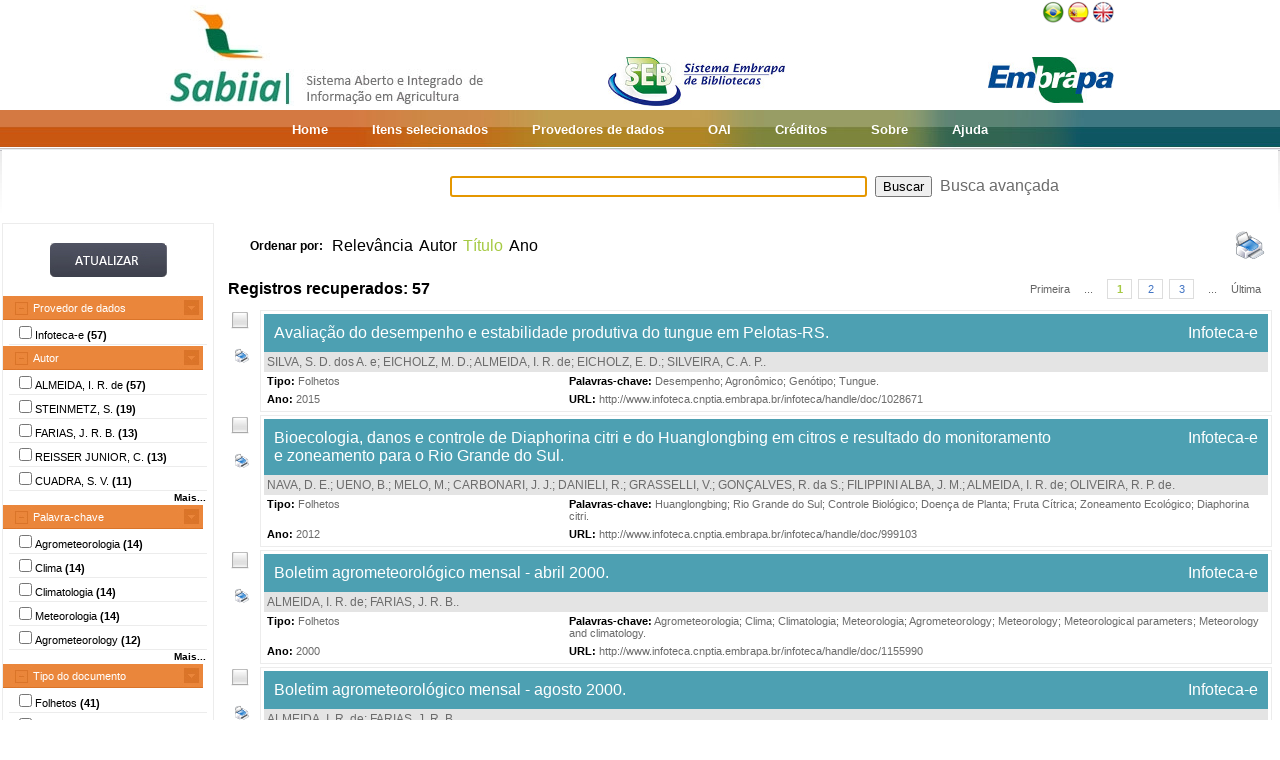

--- FILE ---
content_type: text/html;charset=UTF-8
request_url: https://www.sabiia.cnptia.embrapa.br/sabiia/search?showQuery=f&sort=titleSort&search=creatorFacets:%22ALMEIDA,%20I.%20R.%20de%22
body_size: 8117
content:


















<html>
<head>
	<!-- Meta informacao da pagina -->
 	<meta http-equiv="Content-Type" content="text/html; charset=UTF-8">
	<meta http-equiv="Content-Language" CONTENT="pt-BR">
	<meta name="keywords" content="Open Access">
	<meta name="copyright" content="http://www.embrapa.br">
	<meta name="author" content="Embrapa">
	<meta name="email" content="cnptia.sac@embrapa.br">
	<meta name="Distribution" content="Global">
	<meta name="website" content="http://www.embrapa.br">
	<script language="JAVASCRIPT" src="/sabiia/web/js/functions.js" type="text/javascript"></script>
	<script language="JAVASCRIPT" src="/sabiia/web/js/jquery-1.4.3.min.js" type="text/javascript"></script>	
 	<!-- Titulo da pagina -->
	<title>SABIIA - Sistema Aberto e Integrado de Informa&ccedil;&atilde;o em Agricultura (Sabiia)</title>
 	<!-- Links para os recursos utilizados pela pagina -->
	<link href="/sabiia/web/css/sabiia.css" rel="stylesheet" type="text/css">
	<!-- Favicon -->
	<link rel="shortcut icon" href="/sabiia/web/img/favicon.ico" type="image/x-icon">
</head>
<body>
<div id="fundoBranco">
	<!-- jsp:include page="../governoFederal.jsp"/ --> 
	<!-- HEADER -->
	<div align="center">
		<table summary="Header" width="950px" border="0" align="center" style="padding-bottom:3px;">
			<tr align="left">
				<td align="left" valign="bottom" width="25%">
					<a href="/sabiia/?initQuery=t" title="Sistema Aberto e Integrado de Informação em Agricultura - Sabiia">
						<img src="/sabiia/web/img/marcabannersabiia.jpg" alt="Sabiia" style="border: none;">
					</a>
				</td>
				<td align="right" valign="bottom" width="35%">
					<a href="http://hotsites.sct.embrapa.br/seb" title="Sistema Embrapa de Bibliotecas - SEB">
						<img src="/sabiia/web/img/logo-seb.jpg" alt="Seb" style="border: none;">
					</a>
				</td>
				<td align="right" valign="bottom" width="40%">
					<table cellpadding="0" cellspacing="0" border="0" width="100%" style="height:105px;padding-bottom:3px;">
						<tr>
							<td align="right" valign="top">
								<a title="Português" href="/sabiia/?locale=pt_BR&amp;initQuery=t"><img alt="Português" src="/sabiia/web/img/brazil.png"></a><a title="Español" style="padding-left:3px" href="/sabiia/?locale=es&amp;initQuery=t"><img alt="Español" src="/sabiia/web/img/spain.png"></a><a title="English" style="padding-left:3px" href="/sabiia/?locale=en&amp;initQuery=t"><img alt="English" src="/sabiia/web/img/english.png"></a>
							</td>
						</tr>
						<tr>
							<td align="right" valign="bottom">
								<a href="http://www.embrapa.br" title="Empresa Brasileira de Pesquisa Agropecuária - Embrapa"><img src="/sabiia/web/img/logo-embrapa.jpg" alt="Embrapa" style="border: none;"></a>
							</td>
						</tr>
					</table>
				</td>
			</tr>
		</table>
	</div>
	
	<!-- MENU SUPERIOR -->
	<table summary="Menu superior" width="100%" border="0">
		<tr>
			<td id="barraColoridaEsquerda"></td>
			<td NOWRAP id="barraColoridaMeio" align="center">
				<table summary="Tabela da barra de cores" border="0">
					<tr>
						<td class="menuItem"><a href="/sabiia/?initQuery=t">Home</a></td>
						<td class="menuItem"><a href="/sabiia/itensselecionados">Itens selecionados</a></td>
						<td class="menuItem"><a href="/sabiia/provedores">Provedores de dados</a></td>
						<td class="menuItem"><a target="_BLANK" href="http://www.sabiia.cnptia.embrapa.br/oai/">OAI</a></td>
						<td class="menuItem"><a href="/sabiia/creditos">Créditos</a></td>
						<td class="menuItem"><a href="/sabiia/sobre">Sobre</a></td>
						<td class="menuItem"><a href="/sabiia/ajuda">Ajuda</a></td>
					</tr>
				</table>		
			</td>
			<td id="barraColoridaDireita"></td>
		</tr>
	</table>
	
	
		<table border="0" width="100%" align="center">
			<tr>
				<td class="degradeCinza"></td>
				<td width="210px"></td>
				<td width="3px"></td>
				<td width="744px" align="center">
					<form id="frmSearch" name="frmSearch" method="post" action="search" onSubmit="return submitSearch(this);">
						&nbsp;&nbsp;&nbsp;
						<input type="hidden" name="clickSearchSimple" value="t">
						<input type="hidden" name="clickSearchAdvanced" value="f">
						<input type="text" name="search" size="50" value="">&nbsp;
						<input type="submit" value="Buscar">&nbsp;
						<a href="advanced">Busca avançada</a>
					</form>
				</td>
				<td width="3px"></td>
				<td class="degradeCinza"></td>
			</tr>
								
			<tr>
				<td></td>
				<!-- MENU LATERAL -->			
				<td valign="top" bgcolor="#ececec">
					<form name="frmFacets" method="post" action="search">
						<input type="hidden" name="search" value="creatorFacets:&quot;ALMEIDA, I. R. de&quot;">
						<table width="100%" border="0" bgcolor="white">
							<tr>
								<td align="center" valign="middle"> 
									<br><a href="#" onclick="document.frmFacets.submit();"><img src="/sabiia/web/img/botaoatualizarh34w117.jpg" alt="Botão Atualizar"></a><br><br>
								</td>
							</tr>
						</table>
						
								<table width="100%" border="0" bgcolor="white"> 
									<tr>
										<td id="menuRepository" class="menuLaranjaAberto" colspan="3" onclick="javascript:mostraEsconde('menuRepository','subMenuRepository');"> 
											Provedor de dados
										</td>
									</tr>
								</table>
								
								<table width="100%" border="0" bgcolor="white" id="subMenuRepository">
								<tr>
								<td width="100%">
								<table width="100%">
<tr title="Informação Tecnológica em Agricultura (Infoteca-e)"><td width="3px"></td><td class="menuBranco"><input type="checkbox"name="facets100" value="14">Infoteca-e <b>(57)</b></td><td width="3px"></td></tr>
</table>
	
								</td>
								</tr>								
								</table>
								
								<table width="100%" border="0" bgcolor="white"> 
									<tr>
										<td id="menuCreator" class="menuLaranjaAberto" colspan="3" onclick="javascript:mostraEsconde('menuCreator','subMenuCreator');"> 
											Autor
										</td>
									</tr>
								</table>								
								<table width="100%" border="0" bgcolor="white" id="subMenuCreator">
								<tr>
								<td width="100%">
								<table width="100%">
<tr><td width="3px"></td><td class="menuBranco"><input type="checkbox"name="facets200" value="ALMEIDA, I. R. de">ALMEIDA, I. R. de <b>(57)</b></td><td width="3px"></td></tr>
<tr><td width="3px"></td><td class="menuBranco"><input type="checkbox"name="facets201" value="STEINMETZ, S.">STEINMETZ, S. <b>(19)</b></td><td width="3px"></td></tr>
<tr><td width="3px"></td><td class="menuBranco"><input type="checkbox"name="facets202" value="FARIAS, J. R. B.">FARIAS, J. R. B. <b>(13)</b></td><td width="3px"></td></tr>
<tr><td width="3px"></td><td class="menuBranco"><input type="checkbox"name="facets203" value="REISSER JUNIOR, C.">REISSER JUNIOR, C. <b>(13)</b></td><td width="3px"></td></tr>
<tr><td width="3px"></td><td class="menuBranco"><input type="checkbox"name="facets204" value="CUADRA, S. V.">CUADRA, S. V. <b>(11)</b></td><td width="3px"></td></tr>
</table><div id="facetsCreatorDetalhes" style="display:none;"><table width="100%">
<tr><td width="3px"></td><td class="menuBranco"><input type="checkbox"name="facets205" value="FILIPPINI ALBA, J. M.">FILIPPINI ALBA, J. M. <b>(10)</b></td><td width="3px"></td></tr>
<tr><td width="3px"></td><td class="menuBranco"><input type="checkbox"name="facets206" value="RADIN, B.">RADIN, B. <b>(6)</b></td><td width="3px"></td></tr>
<tr><td width="3px"></td><td class="menuBranco"><input type="checkbox"name="facets207" value="WREGE, M. S.">WREGE, M. S. <b>(6)</b></td><td width="3px"></td></tr>
<tr><td width="3px"></td><td class="menuBranco"><input type="checkbox"name="facets208" value="OLIVEIRA, R. P. de">OLIVEIRA, R. P. de <b>(5)</b></td><td width="3px"></td></tr>
<tr><td width="3px"></td><td class="menuBranco"><input type="checkbox"name="facets209" value="SCIVITTARO, W. B.">SCIVITTARO, W. B. <b>(5)</b></td><td width="3px"></td></tr>
<tr><td width="3px"></td><td class="menuBranco"><input type="checkbox"name="facets210" value="SILVA, S. D. dos A. e">SILVA, S. D. dos A. e <b>(5)</b></td><td width="3px"></td></tr>
<tr><td width="3px"></td><td class="menuBranco"><input type="checkbox"name="facets211" value="UENO, B.">UENO, B. <b>(4)</b></td><td width="3px"></td></tr>
<tr><td width="3px"></td><td class="menuBranco"><input type="checkbox"name="facets212" value="ANTUNES, L. E. C.">ANTUNES, L. E. C. <b>(3)</b></td><td width="3px"></td></tr>
<tr><td width="3px"></td><td class="menuBranco"><input type="checkbox"name="facets213" value="DEIBLER, A. N.">DEIBLER, A. N. <b>(3)</b></td><td width="3px"></td></tr>
<tr><td width="3px"></td><td class="menuBranco"><input type="checkbox"name="facets214" value="FLORES, C. A.">FLORES, C. A. <b>(3)</b></td><td width="3px"></td></tr>
<tr><td width="3px"></td><td class="menuBranco"><input type="checkbox"name="facets215" value="MATZENAUER, R.">MATZENAUER, R. <b>(3)</b></td><td width="3px"></td></tr>
<tr><td width="3px"></td><td class="menuBranco"><input type="checkbox"name="facets216" value="PELLEGRINO, G. Q.">PELLEGRINO, G. Q. <b>(3)</b></td><td width="3px"></td></tr>
<tr><td width="3px"></td><td class="menuBranco"><input type="checkbox"name="facets217" value="PEREIRA, C. B.">PEREIRA, C. B. <b>(3)</b></td><td width="3px"></td></tr>
<tr><td width="3px"></td><td class="menuBranco"><input type="checkbox"name="facets218" value="PRESTES, S. D.">PRESTES, S. D. <b>(3)</b></td><td width="3px"></td></tr>
<tr><td width="3px"></td><td class="menuBranco"><input type="checkbox"name="facets219" value="SANTOS, E. L. dos">SANTOS, E. L. dos <b>(3)</b></td><td width="3px"></td></tr>
</table></div>
<table width="100%"><tr><td width="3px"></td><td align="right" class="mostrarDetalhes" onclick="javascript:mostraEscondeDetalhes('facetsCreatorDetalhes');"><span onclick="javascript:this.innerHTML=textoSpan(this.innerHTML,'Mais...','Menos');">Mais...</span></td><td width="3px"></td></tr></table>
	
								</td>
								</tr>								
								</table>
								
								<table width="100%" border="0" bgcolor="white"> 
									<tr>
										<td id="menuSubject" class="menuLaranjaAberto" colspan="3" onclick="javascript:mostraEsconde('menuSubject','subMenuSubject');"> 
											Palavra-chave
										</td>
									</tr>
								</table>
								<table width="100%" border="0" bgcolor="white" id="subMenuSubject">
								<tr>
								<td width="100%">
								<table width="100%">
<tr><td width="3px"></td><td class="menuBranco"><input type="checkbox"name="facets300" value="Agrometeorologia">Agrometeorologia<b> (14)</b></td><td width="3px"></td></tr>
<tr><td width="3px"></td><td class="menuBranco"><input type="checkbox"name="facets301" value="Clima">Clima<b> (14)</b></td><td width="3px"></td></tr>
<tr><td width="3px"></td><td class="menuBranco"><input type="checkbox"name="facets302" value="Climatologia">Climatologia<b> (14)</b></td><td width="3px"></td></tr>
<tr><td width="3px"></td><td class="menuBranco"><input type="checkbox"name="facets303" value="Meteorologia">Meteorologia<b> (14)</b></td><td width="3px"></td></tr>
<tr><td width="3px"></td><td class="menuBranco"><input type="checkbox"name="facets304" value="Agrometeorology">Agrometeorology<b> (12)</b></td><td width="3px"></td></tr>
</table><div id="facetsSubjectDetalhes" style="display:none;"><table width="100%">
<tr><td width="3px"></td><td class="menuBranco"><input type="checkbox"name="facets305" value="Meteorological parameters">Meteorological parameters<b> (12)</b></td><td width="3px"></td></tr>
<tr><td width="3px"></td><td class="menuBranco"><input type="checkbox"name="facets306" value="Meteorology">Meteorology<b> (12)</b></td><td width="3px"></td></tr>
<tr><td width="3px"></td><td class="menuBranco"><input type="checkbox"name="facets307" value="Meteorology and climatology">Meteorology and climatology<b> (12)</b></td><td width="3px"></td></tr>
<tr><td width="3px"></td><td class="menuBranco"><input type="checkbox"name="facets308" value="Zoneamento Climático">Zoneamento Climático<b> (9)</b></td><td width="3px"></td></tr>
<tr><td width="3px"></td><td class="menuBranco"><input type="checkbox"name="facets309" value="Rio Grande do Sul">Rio Grande do Sul<b> (6)</b></td><td width="3px"></td></tr>
<tr><td width="3px"></td><td class="menuBranco"><input type="checkbox"name="facets310" value="Zoneamento Agrícola">Zoneamento Agrícola<b> (6)</b></td><td width="3px"></td></tr>
<tr><td width="3px"></td><td class="menuBranco"><input type="checkbox"name="facets311" value="Arroz Irrigado">Arroz Irrigado<b> (4)</b></td><td width="3px"></td></tr>
<tr><td width="3px"></td><td class="menuBranco"><input type="checkbox"name="facets312" value="Brazil">Brazil<b> (3)</b></td><td width="3px"></td></tr>
<tr><td width="3px"></td><td class="menuBranco"><input type="checkbox"name="facets313" value="Morango">Morango<b> (3)</b></td><td width="3px"></td></tr>
<tr><td width="3px"></td><td class="menuBranco"><input type="checkbox"name="facets314" value="Aptidão Agrícola">Aptidão Agrícola<b> (2)</b></td><td width="3px"></td></tr>
<tr><td width="3px"></td><td class="menuBranco"><input type="checkbox"name="facets315" value="Arroz">Arroz<b> (2)</b></td><td width="3px"></td></tr>
<tr><td width="3px"></td><td class="menuBranco"><input type="checkbox"name="facets316" value="Balanço Hídrico">Balanço Hídrico<b> (2)</b></td><td width="3px"></td></tr>
<tr><td width="3px"></td><td class="menuBranco"><input type="checkbox"name="facets317" value="Brasil">Brasil<b> (2)</b></td><td width="3px"></td></tr>
<tr><td width="3px"></td><td class="menuBranco"><input type="checkbox"name="facets318" value="Cenários climáticos">Cenários climáticos<b> (2)</b></td><td width="3px"></td></tr>
<tr><td width="3px"></td><td class="menuBranco"><input type="checkbox"name="facets319" value="Citros">Citros<b> (2)</b></td><td width="3px"></td></tr>
</table></div>
<table width="100%"><tr><td width="3px"></td><td align="right" class="mostrarDetalhes" onclick="javascript:mostraEscondeDetalhes('facetsSubjectDetalhes');"><span onclick="javascript:this.innerHTML=textoSpan(this.innerHTML,'Mais...','Menos');">Mais...</span></td><td width="3px"></td></tr></table>
	
								</td>
								</tr>								
								</table>
								
								<table width="100%" border="0" bgcolor="white"> 
									<tr>
										<td id="menuType" class="menuLaranjaAberto" colspan="3" onclick="javascript:mostraEsconde('menuType','subMenuType');"> 
											Tipo do documento
										</td>
									</tr>
								</table>
								<table width="100%" border="0" bgcolor="white" id="subMenuType">
								<tr>
								<td width="100%">
								<table width="100%">
<tr><td width="3px"></td><td class="menuBranco"><input type="checkbox"name="facets500" value="Folhetos">Folhetos<b> (41)</b></td><td width="3px"></td></tr>
<tr><td width="3px"></td><td class="menuBranco"><input type="checkbox"name="facets501" value="Livros">Livros<b> (8)</b></td><td width="3px"></td></tr>
<tr><td width="3px"></td><td class="menuBranco"><input type="checkbox"name="facets502" value="Artigo na mídia">Artigo na mídia<b> (6)</b></td><td width="3px"></td></tr>
<tr><td width="3px"></td><td class="menuBranco"><input type="checkbox"name="facets503" value="Folders">Folders<b> (2)</b></td><td width="3px"></td></tr>
</table>
	
								</td>
								</tr>								
								</table>
								
								<table width="100%" border="0" bgcolor="white"> 
									<tr>
										<td id="menuYear" class="menuLaranjaAberto" colspan="3" onclick="javascript:mostraEsconde('menuYear','subMenuYear');"> 
											Ano
										</td>
									</tr>
								</table>
								<table width="100%" border="0" bgcolor="white" id="subMenuYear">
								<tr>
								<td width="100%">
								<table width="100%">
<tr><td width="3px"></td><td class="menuBranco"><input type="checkbox"name="facets400" value="2022">2022<b> (2)</b></td><td width="3px"></td></tr>
<tr><td width="3px"></td><td class="menuBranco"><input type="checkbox"name="facets401" value="2021">2021<b> (2)</b></td><td width="3px"></td></tr>
<tr><td width="3px"></td><td class="menuBranco"><input type="checkbox"name="facets402" value="2020">2020<b> (2)</b></td><td width="3px"></td></tr>
<tr><td width="3px"></td><td class="menuBranco"><input type="checkbox"name="facets403" value="2019">2019<b> (2)</b></td><td width="3px"></td></tr>
<tr><td width="3px"></td><td class="menuBranco"><input type="checkbox"name="facets404" value="2018">2018<b> (7)</b></td><td width="3px"></td></tr>
</table><div id="facetsYearDetalhes" style="display:none;"><table width="100%">
<tr><td width="3px"></td><td class="menuBranco"><input type="checkbox"name="facets405" value="2017">2017<b> (3)</b></td><td width="3px"></td></tr>
<tr><td width="3px"></td><td class="menuBranco"><input type="checkbox"name="facets406" value="2015">2015<b> (7)</b></td><td width="3px"></td></tr>
<tr><td width="3px"></td><td class="menuBranco"><input type="checkbox"name="facets407" value="2014">2014<b> (1)</b></td><td width="3px"></td></tr>
<tr><td width="3px"></td><td class="menuBranco"><input type="checkbox"name="facets408" value="2013">2013<b> (3)</b></td><td width="3px"></td></tr>
<tr><td width="3px"></td><td class="menuBranco"><input type="checkbox"name="facets409" value="2012">2012<b> (8)</b></td><td width="3px"></td></tr>
<tr><td width="3px"></td><td class="menuBranco"><input type="checkbox"name="facets410" value="2011">2011<b> (3)</b></td><td width="3px"></td></tr>
<tr><td width="3px"></td><td class="menuBranco"><input type="checkbox"name="facets411" value="2010">2010<b> (1)</b></td><td width="3px"></td></tr>
<tr><td width="3px"></td><td class="menuBranco"><input type="checkbox"name="facets412" value="2009">2009<b> (3)</b></td><td width="3px"></td></tr>
<tr><td width="3px"></td><td class="menuBranco"><input type="checkbox"name="facets413" value="2000">2000<b> (12)</b></td><td width="3px"></td></tr>
<tr><td width="3px"></td><td class="menuBranco"><input type="checkbox"name="facets414" value="1997">1997<b> (1)</b></td><td width="3px"></td></tr>
</table></div>
<table width="100%"><tr><td width="3px"></td><td align="right" class="mostrarDetalhes" onclick="javascript:mostraEscondeDetalhes('facetsYearDetalhes');"><span onclick="javascript:this.innerHTML=textoSpan(this.innerHTML,'Mais...','Menos');">Mais...</span></td><td width="3px"></td></tr></table>
	
								</td>
								</tr>								
								</table>
								
								<table width="100%" border="0" bgcolor="white"> 
									<tr>
										<td id="menuCountry" class="menuLaranjaAberto" colspan="3" onclick="javascript:mostraEsconde('menuCountry','subMenuCountry');"> 
											País
										</td>
									</tr>
								</table>
								<table width="100%" border="0" bgcolor="white" id="subMenuCountry">
								<tr>
								<td width="100%">
								<table width="100%">
<tr><td width="3px"></td><td class="menuBranco"><input type="checkbox"name="facets600" value="Brazil">Brazil<b> (57)</b></td><td width="3px"></td></tr>
</table>
	
								</td>
								</tr>								
								</table>
								
								<table width="100%" border="0" bgcolor="white"> 
									<tr>
										<td id="menuLanguage" class="menuLaranjaAberto" colspan="3" onclick="javascript:mostraEsconde('menuLanguage','subMenuLanguage');"> 
											Idioma
										</td>
									</tr>
								</table>
								<table width="100%" border="0" bgcolor="white" id="subMenuLanguage">
								<tr>
								<td width="100%">
								<table width="100%">
<tr><td width="3px"></td><td class="menuBranco"><input type="checkbox"name="facets700" value="portugues">Português<b> (57)</b></td><td width="3px"></td></tr>
</table>
	
								</td>
								</tr>								
								</table>
								
						<table width="100%" border="0" bgcolor="white">
							<tr>
								<td align="center" valign="middle"> 
									<br><a href="#" onclick="document.frmFacets.submit();"><img src="/sabiia/web/img/botaoatualizarh34w117.jpg" alt="Botão Atualizar"></a><br><br>
								</td>
							</tr>
						</table>
					</form>		
				</td>
				<td></td>
				<td valign="top" height="100%">
				<table cellpadding="3" cellspacing="3" class="itemSort"><tr><td NOWRAP width=100px align="right"><p style="font-size:12px;"><b>Ordenar por:</b>&nbsp;</td><td width=1px align="right"><a class="linkOrdenacao" href="search?search=creatorFacets:&quot;ALMEIDA, I. R. de&quot;&amp;qFacets=creatorFacets:&quot;ALMEIDA, I. R. de&quot;&amp;sort=""&amp;paginacao=t&amp;paginaAtual=1">Relevância</a></td><td width=1px align="right"><a class="linkOrdenacao" href="search?search=creatorFacets:&quot;ALMEIDA, I. R. de&quot;&amp;qFacets=creatorFacets:&quot;ALMEIDA, I. R. de&quot;&amp;sort=creatorSort&amp;paginacao=t&amp;paginaAtual=1">Autor</a></td><td width=1px align="right" class="ordenacaoEscolhida">Título</td><td width=1px align="right"><a class="linkOrdenacao" href="search?search=creatorFacets:&quot;ALMEIDA, I. R. de&quot;&amp;qFacets=creatorFacets:&quot;ALMEIDA, I. R. de&quot;&amp;sort=year&amp;paginacao=t&amp;paginaAtual=1">Ano</a></td><td align="right"><a title="Imprime registros no formato resumido" href="search?search=creatorFacets:&quot;ALMEIDA, I. R. de&quot;&amp;qFacets=creatorFacets:&quot;ALMEIDA, I. R. de&quot;&amp;sort=titleSort&amp;paginacao=t&amp;paginaAtual=1&amp;ig=t"><img width="32" height="32" alt="Imprime registros no formato resumido" src="/sabiia/web/img/print-big.png"></a></td></tr></table>
<table cellpadding="3" cellspacing="3" class="itemCountPaginacao"><tr><td width="50%"><span class="registrosRecuperados">Registros recuperados: 57</span></td><td width="50%"><table cellpadding="0" cellspacing="0" align="right"><tr><td class="itemPaginacaoPrimeiraPagina"><a class="linkPaginacaoAux" href="search?search=creatorFacets:&quot;ALMEIDA, I. R. de&quot;&amp;qFacets=creatorFacets:&quot;ALMEIDA, I. R. de&quot;&amp;sort=titleSort&amp;paginacao=t&amp;paginaAtual=1">Primeira</a></td><td class="itemPaginacao"><a class="linkPaginacaoAux" href="search?search=creatorFacets:&quot;ALMEIDA, I. R. de&quot;&amp;qFacets=creatorFacets:&quot;ALMEIDA, I. R. de&quot;&amp;sort=titleSort&amp;paginacao=t&amp;paginaAtual=1"> ... </a></td><td class="itemPaginacao"><a class="linkPaginacaoSelected" href="search?search=creatorFacets:&quot;ALMEIDA, I. R. de&quot;&amp;qFacets=creatorFacets:&quot;ALMEIDA, I. R. de&quot;&amp;sort=titleSort&amp;paginacao=t&amp;paginaAtual=1">1</a></td><td class="itemPaginacao"><a class="linkPaginacao" href="search?search=creatorFacets:&quot;ALMEIDA, I. R. de&quot;&amp;qFacets=creatorFacets:&quot;ALMEIDA, I. R. de&quot;&amp;sort=titleSort&amp;paginacao=t&amp;paginaAtual=2">2</a></td><td class="itemPaginacao"><a class="linkPaginacao" href="search?search=creatorFacets:&quot;ALMEIDA, I. R. de&quot;&amp;qFacets=creatorFacets:&quot;ALMEIDA, I. R. de&quot;&amp;sort=titleSort&amp;paginacao=t&amp;paginaAtual=3">3</a></td><td class="itemPaginacao"><a class="linkPaginacaoAux" href="search?search=creatorFacets:&quot;ALMEIDA, I. R. de&quot;&amp;qFacets=creatorFacets:&quot;ALMEIDA, I. R. de&quot;&amp;sort=titleSort&amp;paginacao=t&amp;paginaAtual=3"> ... </a></td><td class="itemPaginacaoUltimaPagina"><a class="linkPaginacaoAux" href="search?search=creatorFacets:&quot;ALMEIDA, I. R. de&quot;&amp;qFacets=creatorFacets:&quot;ALMEIDA, I. R. de&quot;&amp;sort=titleSort&amp;paginacao=t&amp;paginaAtual=3">Última</a></td></tr></table></td></tr></table>
<table cellpadding="0" cellspacing="0" width="100%">
<tr><td align="center" valign="top" width="40">
<a title="Marcar/Desmarcar Item" class="linkMarcarDesmarcarItem" onclick="selecionaItem('14002928')"><img alt="Imagem não selecionada" id="img14002928" src="/sabiia/web/img/desmarcado.png"></a>
<br><br><a title="Imprime registro no formato completo" href="search?search=creatorFacets:&quot;ALMEIDA, I. R. de&quot;&amp;qFacets=creatorFacets:&quot;ALMEIDA, I. R. de&quot;&amp;sort=titleSort&amp;paginacao=t&amp;paginaAtual=1&amp;id=14002928&amp;ic=t&amp;locale=null"><img style="padding-left:3px" width="16" height="16" alt="Imprime registro no formato completo" src="/sabiia/web/img/print.png"></a>
</td><td>
<table cellpadding="3" cellspacing="3" width="100%" class="itemResult">
<tr><td class="tituloPesquisa" colspan="2" width="100%"><table cellpadding="0" cellspacing="0" width="100%">
<tr><td align="left" width="80%">
<a class="linkTituloPesquisa" href="search?id=14002928&amp;search=creatorFacets:&quot;ALMEIDA, I. R. de&quot;&amp;qFacets=creatorFacets:&quot;ALMEIDA, I. R. de&quot;&amp;sort=titleSort&amp;paginacao=t&amp;paginaAtual=1">Avaliação do desempenho e estabilidade produtiva do tungue em Pelotas-RS.</a>
</td>
<td width="20%" align="right" valign="top"><a class="linkTituloPesquisa" title="Informação Tecnológica em Agricultura (Infoteca-e)" href="search?showQuery=f&amp;sort=titleSort&amp;search=repository:&quot;14&quot;">Infoteca-e</a></td></tr></table></td></tr>
<tr class="autoriaPesquisa"><td align="left" colspan="2"><a href="search?showQuery=f&amp;sort=titleSort&amp;search=creatorFacets:&quot;SILVA, S. D. dos A. e&quot;">SILVA, S. D. dos A. e</a>; <a href="search?showQuery=f&amp;sort=titleSort&amp;search=creatorFacets:&quot;EICHOLZ, M. D.&quot;">EICHOLZ, M. D.</a>; <a href="search?showQuery=f&amp;sort=titleSort&amp;search=creatorFacets:&quot;ALMEIDA, I. R. de&quot;">ALMEIDA, I. R. de</a>; <a href="search?showQuery=f&amp;sort=titleSort&amp;search=creatorFacets:&quot;EICHOLZ, E. D.&quot;">EICHOLZ, E. D.</a>; <a href="search?showQuery=f&amp;sort=titleSort&amp;search=creatorFacets:&quot;SILVEIRA, C. A. P.&quot;">SILVEIRA, C. A. P.</a>.</td></tr>
<tr>
<td align="left" valign="top" width="30%" class="type"><b><span style="color:black;">Tipo:</span></b>&nbsp;<a href="search?showQuery=f&amp;sort=titleSort&amp;search=typeFacets:&quot;Folhetos&quot;">Folhetos</a></td>
<td align="left" valign="top" width="70%" class="subject"><b><span style="color:black;">Palavras-chave:</span></b>&nbsp;<a href="search?showQuery=f&amp;sort=titleSort&amp;search=subjectFacets:&quot;Desempenho&quot;">Desempenho</a>; <a href="search?showQuery=f&amp;sort=titleSort&amp;search=subjectFacets:&quot;Agronômico&quot;">Agronômico</a>; <a href="search?showQuery=f&amp;sort=titleSort&amp;search=subjectFacets:&quot;Genótipo&quot;">Genótipo</a>; <a href="search?showQuery=f&amp;sort=titleSort&amp;search=subjectFacets:&quot;Tungue&quot;">Tungue</a>.</td>
</tr>
<tr>
<td align="left" valign="top" width="30%" class="year"><b>Ano:</b> <a href="search?showQuery=f&amp;sort=titleSort&amp;search=year:&quot;2015&quot;">2015</a></td>
<td align="left" valign="top" width="70%" class="url"><b>URL: </b><a target="BLANK" class="linkUrl" href="http://www.infoteca.cnptia.embrapa.br/infoteca/handle/doc/1028671">http://www.infoteca.cnptia.embrapa.br/infoteca/handle/doc/1028671</a></td>
</tr></table><td></tr></table>
<table><tr><td height="3px"></td></tr></table>
<table cellpadding="0" cellspacing="0" width="100%">
<tr><td align="center" valign="top" width="40">
<a title="Marcar/Desmarcar Item" class="linkMarcarDesmarcarItem" onclick="selecionaItem('14000805')"><img alt="Imagem não selecionada" id="img14000805" src="/sabiia/web/img/desmarcado.png"></a>
<br><br><a title="Imprime registro no formato completo" href="search?search=creatorFacets:&quot;ALMEIDA, I. R. de&quot;&amp;qFacets=creatorFacets:&quot;ALMEIDA, I. R. de&quot;&amp;sort=titleSort&amp;paginacao=t&amp;paginaAtual=1&amp;id=14000805&amp;ic=t&amp;locale=null"><img style="padding-left:3px" width="16" height="16" alt="Imprime registro no formato completo" src="/sabiia/web/img/print.png"></a>
</td><td>
<table cellpadding="3" cellspacing="3" width="100%" class="itemResult">
<tr><td class="tituloPesquisa" colspan="2" width="100%"><table cellpadding="0" cellspacing="0" width="100%">
<tr><td align="left" width="80%">
<a class="linkTituloPesquisa" href="search?id=14000805&amp;search=creatorFacets:&quot;ALMEIDA, I. R. de&quot;&amp;qFacets=creatorFacets:&quot;ALMEIDA, I. R. de&quot;&amp;sort=titleSort&amp;paginacao=t&amp;paginaAtual=1">Bioecologia, danos e controle de Diaphorina citri e do Huanglongbing em citros e resultado do monitoramento e zoneamento para o Rio Grande do Sul.</a>
</td>
<td width="20%" align="right" valign="top"><a class="linkTituloPesquisa" title="Informação Tecnológica em Agricultura (Infoteca-e)" href="search?showQuery=f&amp;sort=titleSort&amp;search=repository:&quot;14&quot;">Infoteca-e</a></td></tr></table></td></tr>
<tr class="autoriaPesquisa"><td align="left" colspan="2"><a href="search?showQuery=f&amp;sort=titleSort&amp;search=creatorFacets:&quot;NAVA, D. E.&quot;">NAVA, D. E.</a>; <a href="search?showQuery=f&amp;sort=titleSort&amp;search=creatorFacets:&quot;UENO, B.&quot;">UENO, B.</a>; <a href="search?showQuery=f&amp;sort=titleSort&amp;search=creatorFacets:&quot;MELO, M.&quot;">MELO, M.</a>; <a href="search?showQuery=f&amp;sort=titleSort&amp;search=creatorFacets:&quot;CARBONARI, J. J.&quot;">CARBONARI, J. J.</a>; <a href="search?showQuery=f&amp;sort=titleSort&amp;search=creatorFacets:&quot;DANIELI, R.&quot;">DANIELI, R.</a>; <a href="search?showQuery=f&amp;sort=titleSort&amp;search=creatorFacets:&quot;GRASSELLI, V.&quot;">GRASSELLI, V.</a>; <a href="search?showQuery=f&amp;sort=titleSort&amp;search=creatorFacets:&quot;GONÇALVES, R. da S.&quot;">GONÇALVES, R. da S.</a>; <a href="search?showQuery=f&amp;sort=titleSort&amp;search=creatorFacets:&quot;FILIPPINI ALBA, J. M.&quot;">FILIPPINI ALBA, J. M.</a>; <a href="search?showQuery=f&amp;sort=titleSort&amp;search=creatorFacets:&quot;ALMEIDA, I. R. de&quot;">ALMEIDA, I. R. de</a>; <a href="search?showQuery=f&amp;sort=titleSort&amp;search=creatorFacets:&quot;OLIVEIRA, R. P. de&quot;">OLIVEIRA, R. P. de</a>.</td></tr>
<tr>
<td align="left" valign="top" width="30%" class="type"><b><span style="color:black;">Tipo:</span></b>&nbsp;<a href="search?showQuery=f&amp;sort=titleSort&amp;search=typeFacets:&quot;Folhetos&quot;">Folhetos</a></td>
<td align="left" valign="top" width="70%" class="subject"><b><span style="color:black;">Palavras-chave:</span></b>&nbsp;<a href="search?showQuery=f&amp;sort=titleSort&amp;search=subjectFacets:&quot;Huanglongbing&quot;">Huanglongbing</a>; <a href="search?showQuery=f&amp;sort=titleSort&amp;search=subjectFacets:&quot;Rio Grande do Sul&quot;">Rio Grande do Sul</a>; <a href="search?showQuery=f&amp;sort=titleSort&amp;search=subjectFacets:&quot;Controle Biológico&quot;">Controle Biológico</a>; <a href="search?showQuery=f&amp;sort=titleSort&amp;search=subjectFacets:&quot;Doença de Planta&quot;">Doença de Planta</a>; <a href="search?showQuery=f&amp;sort=titleSort&amp;search=subjectFacets:&quot;Fruta Cítrica&quot;">Fruta Cítrica</a>; <a href="search?showQuery=f&amp;sort=titleSort&amp;search=subjectFacets:&quot;Zoneamento Ecológico&quot;">Zoneamento Ecológico</a>; <a href="search?showQuery=f&amp;sort=titleSort&amp;search=subjectFacets:&quot;Diaphorina citri&quot;">Diaphorina citri</a>.</td>
</tr>
<tr>
<td align="left" valign="top" width="30%" class="year"><b>Ano:</b> <a href="search?showQuery=f&amp;sort=titleSort&amp;search=year:&quot;2012&quot;">2012</a></td>
<td align="left" valign="top" width="70%" class="url"><b>URL: </b><a target="BLANK" class="linkUrl" href="http://www.infoteca.cnptia.embrapa.br/infoteca/handle/doc/999103">http://www.infoteca.cnptia.embrapa.br/infoteca/handle/doc/999103</a></td>
</tr></table><td></tr></table>
<table><tr><td height="3px"></td></tr></table>
<table cellpadding="0" cellspacing="0" width="100%">
<tr><td align="center" valign="top" width="40">
<a title="Marcar/Desmarcar Item" class="linkMarcarDesmarcarItem" onclick="selecionaItem('14033013')"><img alt="Imagem não selecionada" id="img14033013" src="/sabiia/web/img/desmarcado.png"></a>
<br><br><a title="Imprime registro no formato completo" href="search?search=creatorFacets:&quot;ALMEIDA, I. R. de&quot;&amp;qFacets=creatorFacets:&quot;ALMEIDA, I. R. de&quot;&amp;sort=titleSort&amp;paginacao=t&amp;paginaAtual=1&amp;id=14033013&amp;ic=t&amp;locale=null"><img style="padding-left:3px" width="16" height="16" alt="Imprime registro no formato completo" src="/sabiia/web/img/print.png"></a>
</td><td>
<table cellpadding="3" cellspacing="3" width="100%" class="itemResult">
<tr><td class="tituloPesquisa" colspan="2" width="100%"><table cellpadding="0" cellspacing="0" width="100%">
<tr><td align="left" width="80%">
<a class="linkTituloPesquisa" href="search?id=14033013&amp;search=creatorFacets:&quot;ALMEIDA, I. R. de&quot;&amp;qFacets=creatorFacets:&quot;ALMEIDA, I. R. de&quot;&amp;sort=titleSort&amp;paginacao=t&amp;paginaAtual=1">Boletim agrometeorológico mensal - abril 2000.</a>
</td>
<td width="20%" align="right" valign="top"><a class="linkTituloPesquisa" title="Informação Tecnológica em Agricultura (Infoteca-e)" href="search?showQuery=f&amp;sort=titleSort&amp;search=repository:&quot;14&quot;">Infoteca-e</a></td></tr></table></td></tr>
<tr class="autoriaPesquisa"><td align="left" colspan="2"><a href="search?showQuery=f&amp;sort=titleSort&amp;search=creatorFacets:&quot;ALMEIDA, I. R. de&quot;">ALMEIDA, I. R. de</a>; <a href="search?showQuery=f&amp;sort=titleSort&amp;search=creatorFacets:&quot;FARIAS, J. R. B.&quot;">FARIAS, J. R. B.</a>.</td></tr>
<tr>
<td align="left" valign="top" width="30%" class="type"><b><span style="color:black;">Tipo:</span></b>&nbsp;<a href="search?showQuery=f&amp;sort=titleSort&amp;search=typeFacets:&quot;Folhetos&quot;">Folhetos</a></td>
<td align="left" valign="top" width="70%" class="subject"><b><span style="color:black;">Palavras-chave:</span></b>&nbsp;<a href="search?showQuery=f&amp;sort=titleSort&amp;search=subjectFacets:&quot;Agrometeorologia&quot;">Agrometeorologia</a>; <a href="search?showQuery=f&amp;sort=titleSort&amp;search=subjectFacets:&quot;Clima&quot;">Clima</a>; <a href="search?showQuery=f&amp;sort=titleSort&amp;search=subjectFacets:&quot;Climatologia&quot;">Climatologia</a>; <a href="search?showQuery=f&amp;sort=titleSort&amp;search=subjectFacets:&quot;Meteorologia&quot;">Meteorologia</a>; <a href="search?showQuery=f&amp;sort=titleSort&amp;search=subjectFacets:&quot;Agrometeorology&quot;">Agrometeorology</a>; <a href="search?showQuery=f&amp;sort=titleSort&amp;search=subjectFacets:&quot;Meteorology&quot;">Meteorology</a>; <a href="search?showQuery=f&amp;sort=titleSort&amp;search=subjectFacets:&quot;Meteorological parameters&quot;">Meteorological parameters</a>; <a href="search?showQuery=f&amp;sort=titleSort&amp;search=subjectFacets:&quot;Meteorology and climatology&quot;">Meteorology and climatology</a>.</td>
</tr>
<tr>
<td align="left" valign="top" width="30%" class="year"><b>Ano:</b> <a href="search?showQuery=f&amp;sort=titleSort&amp;search=year:&quot;2000&quot;">2000</a></td>
<td align="left" valign="top" width="70%" class="url"><b>URL: </b><a target="BLANK" class="linkUrl" href="http://www.infoteca.cnptia.embrapa.br/infoteca/handle/doc/1155990">http://www.infoteca.cnptia.embrapa.br/infoteca/handle/doc/1155990</a></td>
</tr></table><td></tr></table>
<table><tr><td height="3px"></td></tr></table>
<table cellpadding="0" cellspacing="0" width="100%">
<tr><td align="center" valign="top" width="40">
<a title="Marcar/Desmarcar Item" class="linkMarcarDesmarcarItem" onclick="selecionaItem('14011831')"><img alt="Imagem não selecionada" id="img14011831" src="/sabiia/web/img/desmarcado.png"></a>
<br><br><a title="Imprime registro no formato completo" href="search?search=creatorFacets:&quot;ALMEIDA, I. R. de&quot;&amp;qFacets=creatorFacets:&quot;ALMEIDA, I. R. de&quot;&amp;sort=titleSort&amp;paginacao=t&amp;paginaAtual=1&amp;id=14011831&amp;ic=t&amp;locale=null"><img style="padding-left:3px" width="16" height="16" alt="Imprime registro no formato completo" src="/sabiia/web/img/print.png"></a>
</td><td>
<table cellpadding="3" cellspacing="3" width="100%" class="itemResult">
<tr><td class="tituloPesquisa" colspan="2" width="100%"><table cellpadding="0" cellspacing="0" width="100%">
<tr><td align="left" width="80%">
<a class="linkTituloPesquisa" href="search?id=14011831&amp;search=creatorFacets:&quot;ALMEIDA, I. R. de&quot;&amp;qFacets=creatorFacets:&quot;ALMEIDA, I. R. de&quot;&amp;sort=titleSort&amp;paginacao=t&amp;paginaAtual=1">Boletim agrometeorológico mensal - agosto 2000.</a>
</td>
<td width="20%" align="right" valign="top"><a class="linkTituloPesquisa" title="Informação Tecnológica em Agricultura (Infoteca-e)" href="search?showQuery=f&amp;sort=titleSort&amp;search=repository:&quot;14&quot;">Infoteca-e</a></td></tr></table></td></tr>
<tr class="autoriaPesquisa"><td align="left" colspan="2"><a href="search?showQuery=f&amp;sort=titleSort&amp;search=creatorFacets:&quot;ALMEIDA, I. R. de&quot;">ALMEIDA, I. R. de</a>; <a href="search?showQuery=f&amp;sort=titleSort&amp;search=creatorFacets:&quot;FARIAS, J. R. B.&quot;">FARIAS, J. R. B.</a>.</td></tr>
<tr>
<td align="left" valign="top" width="30%" class="type"><b><span style="color:black;">Tipo:</span></b>&nbsp;<a href="search?showQuery=f&amp;sort=titleSort&amp;search=typeFacets:&quot;Folhetos&quot;">Folhetos</a></td>
<td align="left" valign="top" width="70%" class="subject"><b><span style="color:black;">Palavras-chave:</span></b>&nbsp;<a href="search?showQuery=f&amp;sort=titleSort&amp;search=subjectFacets:&quot;Agrometeorologia&quot;">Agrometeorologia</a>; <a href="search?showQuery=f&amp;sort=titleSort&amp;search=subjectFacets:&quot;Meteorologia&quot;">Meteorologia</a>; <a href="search?showQuery=f&amp;sort=titleSort&amp;search=subjectFacets:&quot;Clima&quot;">Clima</a>; <a href="search?showQuery=f&amp;sort=titleSort&amp;search=subjectFacets:&quot;Climatologia&quot;">Climatologia</a>; <a href="search?showQuery=f&amp;sort=titleSort&amp;search=subjectFacets:&quot;Meteorology and climatology&quot;">Meteorology and climatology</a>; <a href="search?showQuery=f&amp;sort=titleSort&amp;search=subjectFacets:&quot;Meteorological parameters&quot;">Meteorological parameters</a>; <a href="search?showQuery=f&amp;sort=titleSort&amp;search=subjectFacets:&quot;Meteorology&quot;">Meteorology</a>; <a href="search?showQuery=f&amp;sort=titleSort&amp;search=subjectFacets:&quot;Agrometeorology&quot;">Agrometeorology</a>.</td>
</tr>
<tr>
<td align="left" valign="top" width="30%" class="year"><b>Ano:</b> <a href="search?showQuery=f&amp;sort=titleSort&amp;search=year:&quot;2000&quot;">2000</a></td>
<td align="left" valign="top" width="70%" class="url"><b>URL: </b><a target="BLANK" class="linkUrl" href="http://www.infoteca.cnptia.embrapa.br/infoteca/handle/doc/951757">http://www.infoteca.cnptia.embrapa.br/infoteca/handle/doc/951757</a></td>
</tr></table><td></tr></table>
<table><tr><td height="3px"></td></tr></table>
<table cellpadding="0" cellspacing="0" width="100%">
<tr><td align="center" valign="top" width="40">
<a title="Marcar/Desmarcar Item" class="linkMarcarDesmarcarItem" onclick="selecionaItem('14050873')"><img alt="Imagem não selecionada" id="img14050873" src="/sabiia/web/img/desmarcado.png"></a>
<br><br><a title="Imprime registro no formato completo" href="search?search=creatorFacets:&quot;ALMEIDA, I. R. de&quot;&amp;qFacets=creatorFacets:&quot;ALMEIDA, I. R. de&quot;&amp;sort=titleSort&amp;paginacao=t&amp;paginaAtual=1&amp;id=14050873&amp;ic=t&amp;locale=null"><img style="padding-left:3px" width="16" height="16" alt="Imprime registro no formato completo" src="/sabiia/web/img/print.png"></a>
</td><td>
<table cellpadding="3" cellspacing="3" width="100%" class="itemResult">
<tr><td class="tituloPesquisa" colspan="2" width="100%"><table cellpadding="0" cellspacing="0" width="100%">
<tr><td align="left" width="80%">
<a class="linkTituloPesquisa" href="search?id=14050873&amp;search=creatorFacets:&quot;ALMEIDA, I. R. de&quot;&amp;qFacets=creatorFacets:&quot;ALMEIDA, I. R. de&quot;&amp;sort=titleSort&amp;paginacao=t&amp;paginaAtual=1">Boletim agrometeorológico mensal - dezembro 2000.</a>
</td>
<td width="20%" align="right" valign="top"><a class="linkTituloPesquisa" title="Informação Tecnológica em Agricultura (Infoteca-e)" href="search?showQuery=f&amp;sort=titleSort&amp;search=repository:&quot;14&quot;">Infoteca-e</a></td></tr></table></td></tr>
<tr class="autoriaPesquisa"><td align="left" colspan="2"><a href="search?showQuery=f&amp;sort=titleSort&amp;search=creatorFacets:&quot;ALMEIDA, I. R. de&quot;">ALMEIDA, I. R. de</a>; <a href="search?showQuery=f&amp;sort=titleSort&amp;search=creatorFacets:&quot;FARIAS, J. R. B.&quot;">FARIAS, J. R. B.</a>.</td></tr>
<tr>
<td align="left" valign="top" width="30%" class="type"><b><span style="color:black;">Tipo:</span></b>&nbsp;<a href="search?showQuery=f&amp;sort=titleSort&amp;search=typeFacets:&quot;Folhetos&quot;">Folhetos</a></td>
<td align="left" valign="top" width="70%" class="subject"><b><span style="color:black;">Palavras-chave:</span></b>&nbsp;<a href="search?showQuery=f&amp;sort=titleSort&amp;search=subjectFacets:&quot;Agrometeorologia&quot;">Agrometeorologia</a>; <a href="search?showQuery=f&amp;sort=titleSort&amp;search=subjectFacets:&quot;Clima&quot;">Clima</a>; <a href="search?showQuery=f&amp;sort=titleSort&amp;search=subjectFacets:&quot;Climatologia&quot;">Climatologia</a>; <a href="search?showQuery=f&amp;sort=titleSort&amp;search=subjectFacets:&quot;Meteorologia&quot;">Meteorologia</a>; <a href="search?showQuery=f&amp;sort=titleSort&amp;search=subjectFacets:&quot;Meteorological parameters&quot;">Meteorological parameters</a>; <a href="search?showQuery=f&amp;sort=titleSort&amp;search=subjectFacets:&quot;Agrometeorology&quot;">Agrometeorology</a>; <a href="search?showQuery=f&amp;sort=titleSort&amp;search=subjectFacets:&quot;Meteorology and climatology&quot;">Meteorology and climatology</a>; <a href="search?showQuery=f&amp;sort=titleSort&amp;search=subjectFacets:&quot;Meteorology&quot;">Meteorology</a>.</td>
</tr>
<tr>
<td align="left" valign="top" width="30%" class="year"><b>Ano:</b> <a href="search?showQuery=f&amp;sort=titleSort&amp;search=year:&quot;2000&quot;">2000</a></td>
<td align="left" valign="top" width="70%" class="url"><b>URL: </b><a target="BLANK" class="linkUrl" href="http://www.infoteca.cnptia.embrapa.br/infoteca/handle/doc/951771">http://www.infoteca.cnptia.embrapa.br/infoteca/handle/doc/951771</a></td>
</tr></table><td></tr></table>
<table><tr><td height="3px"></td></tr></table>
<table cellpadding="0" cellspacing="0" width="100%">
<tr><td align="center" valign="top" width="40">
<a title="Marcar/Desmarcar Item" class="linkMarcarDesmarcarItem" onclick="selecionaItem('14000920')"><img alt="Imagem não selecionada" id="img14000920" src="/sabiia/web/img/desmarcado.png"></a>
<br><br><a title="Imprime registro no formato completo" href="search?search=creatorFacets:&quot;ALMEIDA, I. R. de&quot;&amp;qFacets=creatorFacets:&quot;ALMEIDA, I. R. de&quot;&amp;sort=titleSort&amp;paginacao=t&amp;paginaAtual=1&amp;id=14000920&amp;ic=t&amp;locale=null"><img style="padding-left:3px" width="16" height="16" alt="Imprime registro no formato completo" src="/sabiia/web/img/print.png"></a>
</td><td>
<table cellpadding="3" cellspacing="3" width="100%" class="itemResult">
<tr><td class="tituloPesquisa" colspan="2" width="100%"><table cellpadding="0" cellspacing="0" width="100%">
<tr><td align="left" width="80%">
<a class="linkTituloPesquisa" href="search?id=14000920&amp;search=creatorFacets:&quot;ALMEIDA, I. R. de&quot;&amp;qFacets=creatorFacets:&quot;ALMEIDA, I. R. de&quot;&amp;sort=titleSort&amp;paginacao=t&amp;paginaAtual=1">Boletim agrometeorológico mensal - fevereiro 2000.</a>
</td>
<td width="20%" align="right" valign="top"><a class="linkTituloPesquisa" title="Informação Tecnológica em Agricultura (Infoteca-e)" href="search?showQuery=f&amp;sort=titleSort&amp;search=repository:&quot;14&quot;">Infoteca-e</a></td></tr></table></td></tr>
<tr class="autoriaPesquisa"><td align="left" colspan="2"><a href="search?showQuery=f&amp;sort=titleSort&amp;search=creatorFacets:&quot;ALMEIDA, I. R. de&quot;">ALMEIDA, I. R. de</a>; <a href="search?showQuery=f&amp;sort=titleSort&amp;search=creatorFacets:&quot;FARIAS, J. R. B.&quot;">FARIAS, J. R. B.</a>.</td></tr>
<tr>
<td align="left" valign="top" width="30%" class="type"><b><span style="color:black;">Tipo:</span></b>&nbsp;<a href="search?showQuery=f&amp;sort=titleSort&amp;search=typeFacets:&quot;Folhetos&quot;">Folhetos</a></td>
<td align="left" valign="top" width="70%" class="subject"><b><span style="color:black;">Palavras-chave:</span></b>&nbsp;<a href="search?showQuery=f&amp;sort=titleSort&amp;search=subjectFacets:&quot;Agrometeorologia&quot;">Agrometeorologia</a>; <a href="search?showQuery=f&amp;sort=titleSort&amp;search=subjectFacets:&quot;Clima&quot;">Clima</a>; <a href="search?showQuery=f&amp;sort=titleSort&amp;search=subjectFacets:&quot;Climatologia&quot;">Climatologia</a>; <a href="search?showQuery=f&amp;sort=titleSort&amp;search=subjectFacets:&quot;Meteorologia&quot;">Meteorologia</a>; <a href="search?showQuery=f&amp;sort=titleSort&amp;search=subjectFacets:&quot;Agrometeorology&quot;">Agrometeorology</a>; <a href="search?showQuery=f&amp;sort=titleSort&amp;search=subjectFacets:&quot;Meteorology&quot;">Meteorology</a>; <a href="search?showQuery=f&amp;sort=titleSort&amp;search=subjectFacets:&quot;Meteorological parameters&quot;">Meteorological parameters</a>; <a href="search?showQuery=f&amp;sort=titleSort&amp;search=subjectFacets:&quot;Meteorology and climatology&quot;">Meteorology and climatology</a>.</td>
</tr>
<tr>
<td align="left" valign="top" width="30%" class="year"><b>Ano:</b> <a href="search?showQuery=f&amp;sort=titleSort&amp;search=year:&quot;2000&quot;">2000</a></td>
<td align="left" valign="top" width="70%" class="url"><b>URL: </b><a target="BLANK" class="linkUrl" href="http://www.infoteca.cnptia.embrapa.br/infoteca/handle/doc/1155988">http://www.infoteca.cnptia.embrapa.br/infoteca/handle/doc/1155988</a></td>
</tr></table><td></tr></table>
<table><tr><td height="3px"></td></tr></table>
<table cellpadding="0" cellspacing="0" width="100%">
<tr><td align="center" valign="top" width="40">
<a title="Marcar/Desmarcar Item" class="linkMarcarDesmarcarItem" onclick="selecionaItem('14013428')"><img alt="Imagem não selecionada" id="img14013428" src="/sabiia/web/img/desmarcado.png"></a>
<br><br><a title="Imprime registro no formato completo" href="search?search=creatorFacets:&quot;ALMEIDA, I. R. de&quot;&amp;qFacets=creatorFacets:&quot;ALMEIDA, I. R. de&quot;&amp;sort=titleSort&amp;paginacao=t&amp;paginaAtual=1&amp;id=14013428&amp;ic=t&amp;locale=null"><img style="padding-left:3px" width="16" height="16" alt="Imprime registro no formato completo" src="/sabiia/web/img/print.png"></a>
</td><td>
<table cellpadding="3" cellspacing="3" width="100%" class="itemResult">
<tr><td class="tituloPesquisa" colspan="2" width="100%"><table cellpadding="0" cellspacing="0" width="100%">
<tr><td align="left" width="80%">
<a class="linkTituloPesquisa" href="search?id=14013428&amp;search=creatorFacets:&quot;ALMEIDA, I. R. de&quot;&amp;qFacets=creatorFacets:&quot;ALMEIDA, I. R. de&quot;&amp;sort=titleSort&amp;paginacao=t&amp;paginaAtual=1">Boletim agrometeorológico mensal - janeiro 2000.</a>
</td>
<td width="20%" align="right" valign="top"><a class="linkTituloPesquisa" title="Informação Tecnológica em Agricultura (Infoteca-e)" href="search?showQuery=f&amp;sort=titleSort&amp;search=repository:&quot;14&quot;">Infoteca-e</a></td></tr></table></td></tr>
<tr class="autoriaPesquisa"><td align="left" colspan="2"><a href="search?showQuery=f&amp;sort=titleSort&amp;search=creatorFacets:&quot;ALMEIDA, I. R. de&quot;">ALMEIDA, I. R. de</a>; <a href="search?showQuery=f&amp;sort=titleSort&amp;search=creatorFacets:&quot;FARIAS, J. R. B.&quot;">FARIAS, J. R. B.</a>.</td></tr>
<tr>
<td align="left" valign="top" width="30%" class="type"><b><span style="color:black;">Tipo:</span></b>&nbsp;<a href="search?showQuery=f&amp;sort=titleSort&amp;search=typeFacets:&quot;Folhetos&quot;">Folhetos</a></td>
<td align="left" valign="top" width="70%" class="subject"><b><span style="color:black;">Palavras-chave:</span></b>&nbsp;<a href="search?showQuery=f&amp;sort=titleSort&amp;search=subjectFacets:&quot;Agrometeorologia&quot;">Agrometeorologia</a>; <a href="search?showQuery=f&amp;sort=titleSort&amp;search=subjectFacets:&quot;Clima&quot;">Clima</a>; <a href="search?showQuery=f&amp;sort=titleSort&amp;search=subjectFacets:&quot;Climatologia&quot;">Climatologia</a>; <a href="search?showQuery=f&amp;sort=titleSort&amp;search=subjectFacets:&quot;Meteorologia&quot;">Meteorologia</a>; <a href="search?showQuery=f&amp;sort=titleSort&amp;search=subjectFacets:&quot;Agrometeorology&quot;">Agrometeorology</a>; <a href="search?showQuery=f&amp;sort=titleSort&amp;search=subjectFacets:&quot;Meteorology&quot;">Meteorology</a>; <a href="search?showQuery=f&amp;sort=titleSort&amp;search=subjectFacets:&quot;Meteorological parameters&quot;">Meteorological parameters</a>; <a href="search?showQuery=f&amp;sort=titleSort&amp;search=subjectFacets:&quot;Meteorology and climatology&quot;">Meteorology and climatology</a>.</td>
</tr>
<tr>
<td align="left" valign="top" width="30%" class="year"><b>Ano:</b> <a href="search?showQuery=f&amp;sort=titleSort&amp;search=year:&quot;2000&quot;">2000</a></td>
<td align="left" valign="top" width="70%" class="url"><b>URL: </b><a target="BLANK" class="linkUrl" href="http://www.infoteca.cnptia.embrapa.br/infoteca/handle/doc/1155987">http://www.infoteca.cnptia.embrapa.br/infoteca/handle/doc/1155987</a></td>
</tr></table><td></tr></table>
<table><tr><td height="3px"></td></tr></table>
<table cellpadding="0" cellspacing="0" width="100%">
<tr><td align="center" valign="top" width="40">
<a title="Marcar/Desmarcar Item" class="linkMarcarDesmarcarItem" onclick="selecionaItem('14052830')"><img alt="Imagem não selecionada" id="img14052830" src="/sabiia/web/img/desmarcado.png"></a>
<br><br><a title="Imprime registro no formato completo" href="search?search=creatorFacets:&quot;ALMEIDA, I. R. de&quot;&amp;qFacets=creatorFacets:&quot;ALMEIDA, I. R. de&quot;&amp;sort=titleSort&amp;paginacao=t&amp;paginaAtual=1&amp;id=14052830&amp;ic=t&amp;locale=null"><img style="padding-left:3px" width="16" height="16" alt="Imprime registro no formato completo" src="/sabiia/web/img/print.png"></a>
</td><td>
<table cellpadding="3" cellspacing="3" width="100%" class="itemResult">
<tr><td class="tituloPesquisa" colspan="2" width="100%"><table cellpadding="0" cellspacing="0" width="100%">
<tr><td align="left" width="80%">
<a class="linkTituloPesquisa" href="search?id=14052830&amp;search=creatorFacets:&quot;ALMEIDA, I. R. de&quot;&amp;qFacets=creatorFacets:&quot;ALMEIDA, I. R. de&quot;&amp;sort=titleSort&amp;paginacao=t&amp;paginaAtual=1">Boletim agrometeorológico mensal - julho 2000.</a>
</td>
<td width="20%" align="right" valign="top"><a class="linkTituloPesquisa" title="Informação Tecnológica em Agricultura (Infoteca-e)" href="search?showQuery=f&amp;sort=titleSort&amp;search=repository:&quot;14&quot;">Infoteca-e</a></td></tr></table></td></tr>
<tr class="autoriaPesquisa"><td align="left" colspan="2"><a href="search?showQuery=f&amp;sort=titleSort&amp;search=creatorFacets:&quot;ALMEIDA, I. R. de&quot;">ALMEIDA, I. R. de</a>; <a href="search?showQuery=f&amp;sort=titleSort&amp;search=creatorFacets:&quot;FARIAS, J. R. B.&quot;">FARIAS, J. R. B.</a>.</td></tr>
<tr>
<td align="left" valign="top" width="30%" class="type"><b><span style="color:black;">Tipo:</span></b>&nbsp;<a href="search?showQuery=f&amp;sort=titleSort&amp;search=typeFacets:&quot;Folhetos&quot;">Folhetos</a></td>
<td align="left" valign="top" width="70%" class="subject"><b><span style="color:black;">Palavras-chave:</span></b>&nbsp;<a href="search?showQuery=f&amp;sort=titleSort&amp;search=subjectFacets:&quot;Agrometeorologia&quot;">Agrometeorologia</a>; <a href="search?showQuery=f&amp;sort=titleSort&amp;search=subjectFacets:&quot;Clima&quot;">Clima</a>; <a href="search?showQuery=f&amp;sort=titleSort&amp;search=subjectFacets:&quot;Climatologia&quot;">Climatologia</a>; <a href="search?showQuery=f&amp;sort=titleSort&amp;search=subjectFacets:&quot;Meteorologia&quot;">Meteorologia</a>; <a href="search?showQuery=f&amp;sort=titleSort&amp;search=subjectFacets:&quot;Meteorology&quot;">Meteorology</a>; <a href="search?showQuery=f&amp;sort=titleSort&amp;search=subjectFacets:&quot;Meteorology and climatology&quot;">Meteorology and climatology</a>; <a href="search?showQuery=f&amp;sort=titleSort&amp;search=subjectFacets:&quot;Agrometeorology&quot;">Agrometeorology</a>; <a href="search?showQuery=f&amp;sort=titleSort&amp;search=subjectFacets:&quot;Meteorological parameters&quot;">Meteorological parameters</a>.</td>
</tr>
<tr>
<td align="left" valign="top" width="30%" class="year"><b>Ano:</b> <a href="search?showQuery=f&amp;sort=titleSort&amp;search=year:&quot;2000&quot;">2000</a></td>
<td align="left" valign="top" width="70%" class="url"><b>URL: </b><a target="BLANK" class="linkUrl" href="http://www.infoteca.cnptia.embrapa.br/infoteca/handle/doc/951658">http://www.infoteca.cnptia.embrapa.br/infoteca/handle/doc/951658</a></td>
</tr></table><td></tr></table>
<table><tr><td height="3px"></td></tr></table>
<table cellpadding="0" cellspacing="0" width="100%">
<tr><td align="center" valign="top" width="40">
<a title="Marcar/Desmarcar Item" class="linkMarcarDesmarcarItem" onclick="selecionaItem('14040957')"><img alt="Imagem não selecionada" id="img14040957" src="/sabiia/web/img/desmarcado.png"></a>
<br><br><a title="Imprime registro no formato completo" href="search?search=creatorFacets:&quot;ALMEIDA, I. R. de&quot;&amp;qFacets=creatorFacets:&quot;ALMEIDA, I. R. de&quot;&amp;sort=titleSort&amp;paginacao=t&amp;paginaAtual=1&amp;id=14040957&amp;ic=t&amp;locale=null"><img style="padding-left:3px" width="16" height="16" alt="Imprime registro no formato completo" src="/sabiia/web/img/print.png"></a>
</td><td>
<table cellpadding="3" cellspacing="3" width="100%" class="itemResult">
<tr><td class="tituloPesquisa" colspan="2" width="100%"><table cellpadding="0" cellspacing="0" width="100%">
<tr><td align="left" width="80%">
<a class="linkTituloPesquisa" href="search?id=14040957&amp;search=creatorFacets:&quot;ALMEIDA, I. R. de&quot;&amp;qFacets=creatorFacets:&quot;ALMEIDA, I. R. de&quot;&amp;sort=titleSort&amp;paginacao=t&amp;paginaAtual=1">Boletim agrometeorológico mensal - junho 2000.</a>
</td>
<td width="20%" align="right" valign="top"><a class="linkTituloPesquisa" title="Informação Tecnológica em Agricultura (Infoteca-e)" href="search?showQuery=f&amp;sort=titleSort&amp;search=repository:&quot;14&quot;">Infoteca-e</a></td></tr></table></td></tr>
<tr class="autoriaPesquisa"><td align="left" colspan="2"><a href="search?showQuery=f&amp;sort=titleSort&amp;search=creatorFacets:&quot;ALMEIDA, I. R. de&quot;">ALMEIDA, I. R. de</a>; <a href="search?showQuery=f&amp;sort=titleSort&amp;search=creatorFacets:&quot;FARIAS, J. R. B.&quot;">FARIAS, J. R. B.</a>.</td></tr>
<tr>
<td align="left" valign="top" width="30%" class="type"><b><span style="color:black;">Tipo:</span></b>&nbsp;<a href="search?showQuery=f&amp;sort=titleSort&amp;search=typeFacets:&quot;Folhetos&quot;">Folhetos</a></td>
<td align="left" valign="top" width="70%" class="subject"><b><span style="color:black;">Palavras-chave:</span></b>&nbsp;<a href="search?showQuery=f&amp;sort=titleSort&amp;search=subjectFacets:&quot;Agrometeorologia&quot;">Agrometeorologia</a>; <a href="search?showQuery=f&amp;sort=titleSort&amp;search=subjectFacets:&quot;Meteorologia&quot;">Meteorologia</a>; <a href="search?showQuery=f&amp;sort=titleSort&amp;search=subjectFacets:&quot;Climatologia&quot;">Climatologia</a>; <a href="search?showQuery=f&amp;sort=titleSort&amp;search=subjectFacets:&quot;Clima&quot;">Clima</a>; <a href="search?showQuery=f&amp;sort=titleSort&amp;search=subjectFacets:&quot;Meteorology&quot;">Meteorology</a>; <a href="search?showQuery=f&amp;sort=titleSort&amp;search=subjectFacets:&quot;Agrometeorology&quot;">Agrometeorology</a>; <a href="search?showQuery=f&amp;sort=titleSort&amp;search=subjectFacets:&quot;Meteorology and climatology&quot;">Meteorology and climatology</a>; <a href="search?showQuery=f&amp;sort=titleSort&amp;search=subjectFacets:&quot;Meteorological parameters&quot;">Meteorological parameters</a>.</td>
</tr>
<tr>
<td align="left" valign="top" width="30%" class="year"><b>Ano:</b> <a href="search?showQuery=f&amp;sort=titleSort&amp;search=year:&quot;2000&quot;">2000</a></td>
<td align="left" valign="top" width="70%" class="url"><b>URL: </b><a target="BLANK" class="linkUrl" href="http://www.infoteca.cnptia.embrapa.br/infoteca/handle/doc/951650">http://www.infoteca.cnptia.embrapa.br/infoteca/handle/doc/951650</a></td>
</tr></table><td></tr></table>
<table><tr><td height="3px"></td></tr></table>
<table cellpadding="0" cellspacing="0" width="100%">
<tr><td align="center" valign="top" width="40">
<a title="Marcar/Desmarcar Item" class="linkMarcarDesmarcarItem" onclick="selecionaItem('14006707')"><img alt="Imagem não selecionada" id="img14006707" src="/sabiia/web/img/desmarcado.png"></a>
<br><br><a title="Imprime registro no formato completo" href="search?search=creatorFacets:&quot;ALMEIDA, I. R. de&quot;&amp;qFacets=creatorFacets:&quot;ALMEIDA, I. R. de&quot;&amp;sort=titleSort&amp;paginacao=t&amp;paginaAtual=1&amp;id=14006707&amp;ic=t&amp;locale=null"><img style="padding-left:3px" width="16" height="16" alt="Imprime registro no formato completo" src="/sabiia/web/img/print.png"></a>
</td><td>
<table cellpadding="3" cellspacing="3" width="100%" class="itemResult">
<tr><td class="tituloPesquisa" colspan="2" width="100%"><table cellpadding="0" cellspacing="0" width="100%">
<tr><td align="left" width="80%">
<a class="linkTituloPesquisa" href="search?id=14006707&amp;search=creatorFacets:&quot;ALMEIDA, I. R. de&quot;&amp;qFacets=creatorFacets:&quot;ALMEIDA, I. R. de&quot;&amp;sort=titleSort&amp;paginacao=t&amp;paginaAtual=1">Boletim agrometeorológico mensal - maio 2000.</a>
</td>
<td width="20%" align="right" valign="top"><a class="linkTituloPesquisa" title="Informação Tecnológica em Agricultura (Infoteca-e)" href="search?showQuery=f&amp;sort=titleSort&amp;search=repository:&quot;14&quot;">Infoteca-e</a></td></tr></table></td></tr>
<tr class="autoriaPesquisa"><td align="left" colspan="2"><a href="search?showQuery=f&amp;sort=titleSort&amp;search=creatorFacets:&quot;ALMEIDA, I. R. de&quot;">ALMEIDA, I. R. de</a>; <a href="search?showQuery=f&amp;sort=titleSort&amp;search=creatorFacets:&quot;FARIAS, J. R. B.&quot;">FARIAS, J. R. B.</a>.</td></tr>
<tr>
<td align="left" valign="top" width="30%" class="type"><b><span style="color:black;">Tipo:</span></b>&nbsp;<a href="search?showQuery=f&amp;sort=titleSort&amp;search=typeFacets:&quot;Folhetos&quot;">Folhetos</a></td>
<td align="left" valign="top" width="70%" class="subject"><b><span style="color:black;">Palavras-chave:</span></b>&nbsp;<a href="search?showQuery=f&amp;sort=titleSort&amp;search=subjectFacets:&quot;Agrometeorologia&quot;">Agrometeorologia</a>; <a href="search?showQuery=f&amp;sort=titleSort&amp;search=subjectFacets:&quot;Clima&quot;">Clima</a>; <a href="search?showQuery=f&amp;sort=titleSort&amp;search=subjectFacets:&quot;Climatologia&quot;">Climatologia</a>; <a href="search?showQuery=f&amp;sort=titleSort&amp;search=subjectFacets:&quot;Meteorologia&quot;">Meteorologia</a>; <a href="search?showQuery=f&amp;sort=titleSort&amp;search=subjectFacets:&quot;Agrometeorology&quot;">Agrometeorology</a>; <a href="search?showQuery=f&amp;sort=titleSort&amp;search=subjectFacets:&quot;Meteorology&quot;">Meteorology</a>; <a href="search?showQuery=f&amp;sort=titleSort&amp;search=subjectFacets:&quot;Meteorological parameters&quot;">Meteorological parameters</a>; <a href="search?showQuery=f&amp;sort=titleSort&amp;search=subjectFacets:&quot;Meteorology and climatology&quot;">Meteorology and climatology</a>.</td>
</tr>
<tr>
<td align="left" valign="top" width="30%" class="year"><b>Ano:</b> <a href="search?showQuery=f&amp;sort=titleSort&amp;search=year:&quot;2000&quot;">2000</a></td>
<td align="left" valign="top" width="70%" class="url"><b>URL: </b><a target="BLANK" class="linkUrl" href="http://www.infoteca.cnptia.embrapa.br/infoteca/handle/doc/1155991">http://www.infoteca.cnptia.embrapa.br/infoteca/handle/doc/1155991</a></td>
</tr></table><td></tr></table>
<table><tr><td height="3px"></td></tr></table>
<table cellpadding="0" cellspacing="0" width="100%">
<tr><td align="center" valign="top" width="40">
<a title="Marcar/Desmarcar Item" class="linkMarcarDesmarcarItem" onclick="selecionaItem('14026573')"><img alt="Imagem não selecionada" id="img14026573" src="/sabiia/web/img/desmarcado.png"></a>
<br><br><a title="Imprime registro no formato completo" href="search?search=creatorFacets:&quot;ALMEIDA, I. R. de&quot;&amp;qFacets=creatorFacets:&quot;ALMEIDA, I. R. de&quot;&amp;sort=titleSort&amp;paginacao=t&amp;paginaAtual=1&amp;id=14026573&amp;ic=t&amp;locale=null"><img style="padding-left:3px" width="16" height="16" alt="Imprime registro no formato completo" src="/sabiia/web/img/print.png"></a>
</td><td>
<table cellpadding="3" cellspacing="3" width="100%" class="itemResult">
<tr><td class="tituloPesquisa" colspan="2" width="100%"><table cellpadding="0" cellspacing="0" width="100%">
<tr><td align="left" width="80%">
<a class="linkTituloPesquisa" href="search?id=14026573&amp;search=creatorFacets:&quot;ALMEIDA, I. R. de&quot;&amp;qFacets=creatorFacets:&quot;ALMEIDA, I. R. de&quot;&amp;sort=titleSort&amp;paginacao=t&amp;paginaAtual=1">Boletim agrometeorológico mensal - março 2000.</a>
</td>
<td width="20%" align="right" valign="top"><a class="linkTituloPesquisa" title="Informação Tecnológica em Agricultura (Infoteca-e)" href="search?showQuery=f&amp;sort=titleSort&amp;search=repository:&quot;14&quot;">Infoteca-e</a></td></tr></table></td></tr>
<tr class="autoriaPesquisa"><td align="left" colspan="2"><a href="search?showQuery=f&amp;sort=titleSort&amp;search=creatorFacets:&quot;ALMEIDA, I. R. de&quot;">ALMEIDA, I. R. de</a>; <a href="search?showQuery=f&amp;sort=titleSort&amp;search=creatorFacets:&quot;FARIAS, J. R. B.&quot;">FARIAS, J. R. B.</a>.</td></tr>
<tr>
<td align="left" valign="top" width="30%" class="type"><b><span style="color:black;">Tipo:</span></b>&nbsp;<a href="search?showQuery=f&amp;sort=titleSort&amp;search=typeFacets:&quot;Folhetos&quot;">Folhetos</a></td>
<td align="left" valign="top" width="70%" class="subject"><b><span style="color:black;">Palavras-chave:</span></b>&nbsp;<a href="search?showQuery=f&amp;sort=titleSort&amp;search=subjectFacets:&quot;Agrometeorologia&quot;">Agrometeorologia</a>; <a href="search?showQuery=f&amp;sort=titleSort&amp;search=subjectFacets:&quot;Clima&quot;">Clima</a>; <a href="search?showQuery=f&amp;sort=titleSort&amp;search=subjectFacets:&quot;Climatologia&quot;">Climatologia</a>; <a href="search?showQuery=f&amp;sort=titleSort&amp;search=subjectFacets:&quot;Meteorologia&quot;">Meteorologia</a>; <a href="search?showQuery=f&amp;sort=titleSort&amp;search=subjectFacets:&quot;Agrometeorology&quot;">Agrometeorology</a>; <a href="search?showQuery=f&amp;sort=titleSort&amp;search=subjectFacets:&quot;Meteorology&quot;">Meteorology</a>; <a href="search?showQuery=f&amp;sort=titleSort&amp;search=subjectFacets:&quot;Meteorological parameters&quot;">Meteorological parameters</a>; <a href="search?showQuery=f&amp;sort=titleSort&amp;search=subjectFacets:&quot;Meteorology and climatology&quot;">Meteorology and climatology</a>.</td>
</tr>
<tr>
<td align="left" valign="top" width="30%" class="year"><b>Ano:</b> <a href="search?showQuery=f&amp;sort=titleSort&amp;search=year:&quot;2000&quot;">2000</a></td>
<td align="left" valign="top" width="70%" class="url"><b>URL: </b><a target="BLANK" class="linkUrl" href="http://www.infoteca.cnptia.embrapa.br/infoteca/handle/doc/1155989">http://www.infoteca.cnptia.embrapa.br/infoteca/handle/doc/1155989</a></td>
</tr></table><td></tr></table>
<table><tr><td height="3px"></td></tr></table>
<table cellpadding="0" cellspacing="0" width="100%">
<tr><td align="center" valign="top" width="40">
<a title="Marcar/Desmarcar Item" class="linkMarcarDesmarcarItem" onclick="selecionaItem('14019908')"><img alt="Imagem não selecionada" id="img14019908" src="/sabiia/web/img/desmarcado.png"></a>
<br><br><a title="Imprime registro no formato completo" href="search?search=creatorFacets:&quot;ALMEIDA, I. R. de&quot;&amp;qFacets=creatorFacets:&quot;ALMEIDA, I. R. de&quot;&amp;sort=titleSort&amp;paginacao=t&amp;paginaAtual=1&amp;id=14019908&amp;ic=t&amp;locale=null"><img style="padding-left:3px" width="16" height="16" alt="Imprime registro no formato completo" src="/sabiia/web/img/print.png"></a>
</td><td>
<table cellpadding="3" cellspacing="3" width="100%" class="itemResult">
<tr><td class="tituloPesquisa" colspan="2" width="100%"><table cellpadding="0" cellspacing="0" width="100%">
<tr><td align="left" width="80%">
<a class="linkTituloPesquisa" href="search?id=14019908&amp;search=creatorFacets:&quot;ALMEIDA, I. R. de&quot;&amp;qFacets=creatorFacets:&quot;ALMEIDA, I. R. de&quot;&amp;sort=titleSort&amp;paginacao=t&amp;paginaAtual=1">Boletim agrometeorológico mensal - novembro 2000.</a>
</td>
<td width="20%" align="right" valign="top"><a class="linkTituloPesquisa" title="Informação Tecnológica em Agricultura (Infoteca-e)" href="search?showQuery=f&amp;sort=titleSort&amp;search=repository:&quot;14&quot;">Infoteca-e</a></td></tr></table></td></tr>
<tr class="autoriaPesquisa"><td align="left" colspan="2"><a href="search?showQuery=f&amp;sort=titleSort&amp;search=creatorFacets:&quot;ALMEIDA, I. R. de&quot;">ALMEIDA, I. R. de</a>; <a href="search?showQuery=f&amp;sort=titleSort&amp;search=creatorFacets:&quot;FARIAS, J. R. B.&quot;">FARIAS, J. R. B.</a>.</td></tr>
<tr>
<td align="left" valign="top" width="30%" class="type"><b><span style="color:black;">Tipo:</span></b>&nbsp;<a href="search?showQuery=f&amp;sort=titleSort&amp;search=typeFacets:&quot;Folhetos&quot;">Folhetos</a></td>
<td align="left" valign="top" width="70%" class="subject"><b><span style="color:black;">Palavras-chave:</span></b>&nbsp;<a href="search?showQuery=f&amp;sort=titleSort&amp;search=subjectFacets:&quot;Agrometeorologia&quot;">Agrometeorologia</a>; <a href="search?showQuery=f&amp;sort=titleSort&amp;search=subjectFacets:&quot;Clima&quot;">Clima</a>; <a href="search?showQuery=f&amp;sort=titleSort&amp;search=subjectFacets:&quot;Climatologia&quot;">Climatologia</a>; <a href="search?showQuery=f&amp;sort=titleSort&amp;search=subjectFacets:&quot;Meteorologia&quot;">Meteorologia</a>; <a href="search?showQuery=f&amp;sort=titleSort&amp;search=subjectFacets:&quot;Meteorological parameters&quot;">Meteorological parameters</a>; <a href="search?showQuery=f&amp;sort=titleSort&amp;search=subjectFacets:&quot;Agrometeorology&quot;">Agrometeorology</a>; <a href="search?showQuery=f&amp;sort=titleSort&amp;search=subjectFacets:&quot;Meteorology and climatology&quot;">Meteorology and climatology</a>; <a href="search?showQuery=f&amp;sort=titleSort&amp;search=subjectFacets:&quot;Meteorology&quot;">Meteorology</a>.</td>
</tr>
<tr>
<td align="left" valign="top" width="30%" class="year"><b>Ano:</b> <a href="search?showQuery=f&amp;sort=titleSort&amp;search=year:&quot;2000&quot;">2000</a></td>
<td align="left" valign="top" width="70%" class="url"><b>URL: </b><a target="BLANK" class="linkUrl" href="http://www.infoteca.cnptia.embrapa.br/infoteca/handle/doc/951766">http://www.infoteca.cnptia.embrapa.br/infoteca/handle/doc/951766</a></td>
</tr></table><td></tr></table>
<table><tr><td height="3px"></td></tr></table>
<table cellpadding="0" cellspacing="0" width="100%">
<tr><td align="center" valign="top" width="40">
<a title="Marcar/Desmarcar Item" class="linkMarcarDesmarcarItem" onclick="selecionaItem('14011935')"><img alt="Imagem não selecionada" id="img14011935" src="/sabiia/web/img/desmarcado.png"></a>
<br><br><a title="Imprime registro no formato completo" href="search?search=creatorFacets:&quot;ALMEIDA, I. R. de&quot;&amp;qFacets=creatorFacets:&quot;ALMEIDA, I. R. de&quot;&amp;sort=titleSort&amp;paginacao=t&amp;paginaAtual=1&amp;id=14011935&amp;ic=t&amp;locale=null"><img style="padding-left:3px" width="16" height="16" alt="Imprime registro no formato completo" src="/sabiia/web/img/print.png"></a>
</td><td>
<table cellpadding="3" cellspacing="3" width="100%" class="itemResult">
<tr><td class="tituloPesquisa" colspan="2" width="100%"><table cellpadding="0" cellspacing="0" width="100%">
<tr><td align="left" width="80%">
<a class="linkTituloPesquisa" href="search?id=14011935&amp;search=creatorFacets:&quot;ALMEIDA, I. R. de&quot;&amp;qFacets=creatorFacets:&quot;ALMEIDA, I. R. de&quot;&amp;sort=titleSort&amp;paginacao=t&amp;paginaAtual=1">Boletim agrometeorológico mensal - outubro 2000.</a>
</td>
<td width="20%" align="right" valign="top"><a class="linkTituloPesquisa" title="Informação Tecnológica em Agricultura (Infoteca-e)" href="search?showQuery=f&amp;sort=titleSort&amp;search=repository:&quot;14&quot;">Infoteca-e</a></td></tr></table></td></tr>
<tr class="autoriaPesquisa"><td align="left" colspan="2"><a href="search?showQuery=f&amp;sort=titleSort&amp;search=creatorFacets:&quot;ALMEIDA, I. R. de&quot;">ALMEIDA, I. R. de</a>; <a href="search?showQuery=f&amp;sort=titleSort&amp;search=creatorFacets:&quot;FARIAS, J. R. B.&quot;">FARIAS, J. R. B.</a>.</td></tr>
<tr>
<td align="left" valign="top" width="30%" class="type"><b><span style="color:black;">Tipo:</span></b>&nbsp;<a href="search?showQuery=f&amp;sort=titleSort&amp;search=typeFacets:&quot;Folhetos&quot;">Folhetos</a></td>
<td align="left" valign="top" width="70%" class="subject"><b><span style="color:black;">Palavras-chave:</span></b>&nbsp;<a href="search?showQuery=f&amp;sort=titleSort&amp;search=subjectFacets:&quot;Agrometeorologia&quot;">Agrometeorologia</a>; <a href="search?showQuery=f&amp;sort=titleSort&amp;search=subjectFacets:&quot;Clima&quot;">Clima</a>; <a href="search?showQuery=f&amp;sort=titleSort&amp;search=subjectFacets:&quot;Climatologia&quot;">Climatologia</a>; <a href="search?showQuery=f&amp;sort=titleSort&amp;search=subjectFacets:&quot;Meteorologia&quot;">Meteorologia</a>; <a href="search?showQuery=f&amp;sort=titleSort&amp;search=subjectFacets:&quot;Agrometeorology&quot;">Agrometeorology</a>; <a href="search?showQuery=f&amp;sort=titleSort&amp;search=subjectFacets:&quot;Meteorology&quot;">Meteorology</a>; <a href="search?showQuery=f&amp;sort=titleSort&amp;search=subjectFacets:&quot;Meteorological parameters&quot;">Meteorological parameters</a>; <a href="search?showQuery=f&amp;sort=titleSort&amp;search=subjectFacets:&quot;Meteorology and climatology&quot;">Meteorology and climatology</a>.</td>
</tr>
<tr>
<td align="left" valign="top" width="30%" class="year"><b>Ano:</b> <a href="search?showQuery=f&amp;sort=titleSort&amp;search=year:&quot;2000&quot;">2000</a></td>
<td align="left" valign="top" width="70%" class="url"><b>URL: </b><a target="BLANK" class="linkUrl" href="http://www.infoteca.cnptia.embrapa.br/infoteca/handle/doc/1155992">http://www.infoteca.cnptia.embrapa.br/infoteca/handle/doc/1155992</a></td>
</tr></table><td></tr></table>
<table><tr><td height="3px"></td></tr></table>
<table cellpadding="0" cellspacing="0" width="100%">
<tr><td align="center" valign="top" width="40">
<a title="Marcar/Desmarcar Item" class="linkMarcarDesmarcarItem" onclick="selecionaItem('14034719')"><img alt="Imagem não selecionada" id="img14034719" src="/sabiia/web/img/desmarcado.png"></a>
<br><br><a title="Imprime registro no formato completo" href="search?search=creatorFacets:&quot;ALMEIDA, I. R. de&quot;&amp;qFacets=creatorFacets:&quot;ALMEIDA, I. R. de&quot;&amp;sort=titleSort&amp;paginacao=t&amp;paginaAtual=1&amp;id=14034719&amp;ic=t&amp;locale=null"><img style="padding-left:3px" width="16" height="16" alt="Imprime registro no formato completo" src="/sabiia/web/img/print.png"></a>
</td><td>
<table cellpadding="3" cellspacing="3" width="100%" class="itemResult">
<tr><td class="tituloPesquisa" colspan="2" width="100%"><table cellpadding="0" cellspacing="0" width="100%">
<tr><td align="left" width="80%">
<a class="linkTituloPesquisa" href="search?id=14034719&amp;search=creatorFacets:&quot;ALMEIDA, I. R. de&quot;&amp;qFacets=creatorFacets:&quot;ALMEIDA, I. R. de&quot;&amp;sort=titleSort&amp;paginacao=t&amp;paginaAtual=1">Boletim agrometeorológico mensal - setembro 2000.</a>
</td>
<td width="20%" align="right" valign="top"><a class="linkTituloPesquisa" title="Informação Tecnológica em Agricultura (Infoteca-e)" href="search?showQuery=f&amp;sort=titleSort&amp;search=repository:&quot;14&quot;">Infoteca-e</a></td></tr></table></td></tr>
<tr class="autoriaPesquisa"><td align="left" colspan="2"><a href="search?showQuery=f&amp;sort=titleSort&amp;search=creatorFacets:&quot;ALMEIDA, I. R. de&quot;">ALMEIDA, I. R. de</a>; <a href="search?showQuery=f&amp;sort=titleSort&amp;search=creatorFacets:&quot;FARIAS, J. R. B.&quot;">FARIAS, J. R. B.</a>.</td></tr>
<tr>
<td align="left" valign="top" width="30%" class="type"><b><span style="color:black;">Tipo:</span></b>&nbsp;<a href="search?showQuery=f&amp;sort=titleSort&amp;search=typeFacets:&quot;Folhetos&quot;">Folhetos</a></td>
<td align="left" valign="top" width="70%" class="subject"><b><span style="color:black;">Palavras-chave:</span></b>&nbsp;<a href="search?showQuery=f&amp;sort=titleSort&amp;search=subjectFacets:&quot;Agrometeorologia&quot;">Agrometeorologia</a>; <a href="search?showQuery=f&amp;sort=titleSort&amp;search=subjectFacets:&quot;Climatologia&quot;">Climatologia</a>; <a href="search?showQuery=f&amp;sort=titleSort&amp;search=subjectFacets:&quot;Clima&quot;">Clima</a>; <a href="search?showQuery=f&amp;sort=titleSort&amp;search=subjectFacets:&quot;Meteorologia&quot;">Meteorologia</a>; <a href="search?showQuery=f&amp;sort=titleSort&amp;search=subjectFacets:&quot;Meteorological parameters&quot;">Meteorological parameters</a>; <a href="search?showQuery=f&amp;sort=titleSort&amp;search=subjectFacets:&quot;Meteorology&quot;">Meteorology</a>; <a href="search?showQuery=f&amp;sort=titleSort&amp;search=subjectFacets:&quot;Meteorology and climatology&quot;">Meteorology and climatology</a>; <a href="search?showQuery=f&amp;sort=titleSort&amp;search=subjectFacets:&quot;Agrometeorology&quot;">Agrometeorology</a>.</td>
</tr>
<tr>
<td align="left" valign="top" width="30%" class="year"><b>Ano:</b> <a href="search?showQuery=f&amp;sort=titleSort&amp;search=year:&quot;2000&quot;">2000</a></td>
<td align="left" valign="top" width="70%" class="url"><b>URL: </b><a target="BLANK" class="linkUrl" href="http://www.infoteca.cnptia.embrapa.br/infoteca/handle/doc/951760">http://www.infoteca.cnptia.embrapa.br/infoteca/handle/doc/951760</a></td>
</tr></table><td></tr></table>
<table><tr><td height="3px"></td></tr></table>
<table cellpadding="0" cellspacing="0" width="100%">
<tr><td align="center" valign="top" width="40">
<a title="Marcar/Desmarcar Item" class="linkMarcarDesmarcarItem" onclick="selecionaItem('14047651')"><img alt="Imagem não selecionada" id="img14047651" src="/sabiia/web/img/desmarcado.png"></a>
<br><br><a title="Imprime registro no formato completo" href="search?search=creatorFacets:&quot;ALMEIDA, I. R. de&quot;&amp;qFacets=creatorFacets:&quot;ALMEIDA, I. R. de&quot;&amp;sort=titleSort&amp;paginacao=t&amp;paginaAtual=1&amp;id=14047651&amp;ic=t&amp;locale=null"><img style="padding-left:3px" width="16" height="16" alt="Imprime registro no formato completo" src="/sabiia/web/img/print.png"></a>
</td><td>
<table cellpadding="3" cellspacing="3" width="100%" class="itemResult">
<tr><td class="tituloPesquisa" colspan="2" width="100%"><table cellpadding="0" cellspacing="0" width="100%">
<tr><td align="left" width="80%">
<a class="linkTituloPesquisa" href="search?id=14047651&amp;search=creatorFacets:&quot;ALMEIDA, I. R. de&quot;&amp;qFacets=creatorFacets:&quot;ALMEIDA, I. R. de&quot;&amp;sort=titleSort&amp;paginacao=t&amp;paginaAtual=1">Caracterização e mapeamento do risco de frio durante o período reprodutivo do arroz irrigado no Estado do Rio Grande do Sul.</a>
</td>
<td width="20%" align="right" valign="top"><a class="linkTituloPesquisa" title="Informação Tecnológica em Agricultura (Infoteca-e)" href="search?showQuery=f&amp;sort=titleSort&amp;search=repository:&quot;14&quot;">Infoteca-e</a></td></tr></table></td></tr>
<tr class="autoriaPesquisa"><td align="left" colspan="2"><a href="search?showQuery=f&amp;sort=titleSort&amp;search=creatorFacets:&quot;STEINMETZ, S.&quot;">STEINMETZ, S.</a>; <a href="search?showQuery=f&amp;sort=titleSort&amp;search=creatorFacets:&quot;ALMEIDA, I. R. de&quot;">ALMEIDA, I. R. de</a>.</td></tr>
<tr>
<td align="left" valign="top" width="30%" class="type"><b><span style="color:black;">Tipo:</span></b>&nbsp;<a href="search?showQuery=f&amp;sort=titleSort&amp;search=typeFacets:&quot;Folhetos&quot;">Folhetos</a></td>
<td align="left" valign="top" width="70%" class="subject"><b><span style="color:black;">Palavras-chave:</span></b>&nbsp;<a href="search?showQuery=f&amp;sort=titleSort&amp;search=subjectFacets:&quot;Oryza sativa L&quot;">Oryza sativa L</a>; <a href="search?showQuery=f&amp;sort=titleSort&amp;search=subjectFacets:&quot;Temperatura mínima do ar&quot;">Temperatura mínima do ar</a>; <a href="search?showQuery=f&amp;sort=titleSort&amp;search=subjectFacets:&quot;Mapas&quot;">Mapas</a>; <a href="search?showQuery=f&amp;sort=titleSort&amp;search=subjectFacets:&quot;Época de Semeadura&quot;">Época de Semeadura</a>.</td>
</tr>
<tr>
<td align="left" valign="top" width="30%" class="year"><b>Ano:</b> <a href="search?showQuery=f&amp;sort=titleSort&amp;search=year:&quot;2012&quot;">2012</a></td>
<td align="left" valign="top" width="70%" class="url"><b>URL: </b><a target="BLANK" class="linkUrl" href="http://www.infoteca.cnptia.embrapa.br/infoteca/handle/doc/967308">http://www.infoteca.cnptia.embrapa.br/infoteca/handle/doc/967308</a></td>
</tr></table><td></tr></table>
<table><tr><td height="3px"></td></tr></table>
<table cellpadding="0" cellspacing="0" width="100%">
<tr><td align="center" valign="top" width="40">
<a title="Marcar/Desmarcar Item" class="linkMarcarDesmarcarItem" onclick="selecionaItem('14029531')"><img alt="Imagem não selecionada" id="img14029531" src="/sabiia/web/img/desmarcado.png"></a>
<br><br><a title="Imprime registro no formato completo" href="search?search=creatorFacets:&quot;ALMEIDA, I. R. de&quot;&amp;qFacets=creatorFacets:&quot;ALMEIDA, I. R. de&quot;&amp;sort=titleSort&amp;paginacao=t&amp;paginaAtual=1&amp;id=14029531&amp;ic=t&amp;locale=null"><img style="padding-left:3px" width="16" height="16" alt="Imprime registro no formato completo" src="/sabiia/web/img/print.png"></a>
</td><td>
<table cellpadding="3" cellspacing="3" width="100%" class="itemResult">
<tr><td class="tituloPesquisa" colspan="2" width="100%"><table cellpadding="0" cellspacing="0" width="100%">
<tr><td align="left" width="80%">
<a class="linkTituloPesquisa" href="search?id=14029531&amp;search=creatorFacets:&quot;ALMEIDA, I. R. de&quot;&amp;qFacets=creatorFacets:&quot;ALMEIDA, I. R. de&quot;&amp;sort=titleSort&amp;paginacao=t&amp;paginaAtual=1">Clima e agricultura: desafios para a produção de alimentos: mudanças climáticas e o aumento do risco de eventos meteorológicos adversos afetam a produção agrícola e a oferta de alimentos.</a>
</td>
<td width="20%" align="right" valign="top"><a class="linkTituloPesquisa" title="Informação Tecnológica em Agricultura (Infoteca-e)" href="search?showQuery=f&amp;sort=titleSort&amp;search=repository:&quot;14&quot;">Infoteca-e</a></td></tr></table></td></tr>
<tr class="autoriaPesquisa"><td align="left" colspan="2"><a href="search?showQuery=f&amp;sort=titleSort&amp;search=creatorFacets:&quot;MONTEIRO, J. E. B. de A.&quot;">MONTEIRO, J. E. B. de A.</a>; <a href="search?showQuery=f&amp;sort=titleSort&amp;search=creatorFacets:&quot;CUADRA, S. V.&quot;">CUADRA, S. V.</a>; <a href="search?showQuery=f&amp;sort=titleSort&amp;search=creatorFacets:&quot;ALMEIDA, I. R. de&quot;">ALMEIDA, I. R. de</a>; <a href="search?showQuery=f&amp;sort=titleSort&amp;search=creatorFacets:&quot;BAMBINI, M. D.&quot;">BAMBINI, M. D.</a>; <a href="search?showQuery=f&amp;sort=titleSort&amp;search=creatorFacets:&quot;VICTORIA, D. de C.&quot;">VICTORIA, D. de C.</a>; <a href="search?showQuery=f&amp;sort=titleSort&amp;search=creatorFacets:&quot;PELLEGRINO, G. Q.&quot;">PELLEGRINO, G. Q.</a>; <a href="search?showQuery=f&amp;sort=titleSort&amp;search=creatorFacets:&quot;OLIVEIRA, A. F. de&quot;">OLIVEIRA, A. F. de</a>.</td></tr>
<tr><td colspan="2" class="description">Variabilidade natural e mudanças climáticas. Gestão de riscos climáticos na agricultura. Cultivando a cultura da gestão de riscos.</td></tr>
<tr>
<td align="left" valign="top" width="30%" class="type"><b><span style="color:black;">Tipo:</span></b>&nbsp;<a href="search?showQuery=f&amp;sort=titleSort&amp;search=typeFacets:&quot;Artigo na mídia&quot;">Artigo na mídia</a></td>
<td align="left" valign="top" width="70%" class="subject"><b><span style="color:black;">Palavras-chave:</span></b>&nbsp;<a href="search?showQuery=f&amp;sort=titleSort&amp;search=subjectFacets:&quot;Mudanças climáticas&quot;">Mudanças climáticas</a>; <a href="search?showQuery=f&amp;sort=titleSort&amp;search=subjectFacets:&quot;Gestão de riscos climáticos&quot;">Gestão de riscos climáticos</a>; <a href="search?showQuery=f&amp;sort=titleSort&amp;search=subjectFacets:&quot;Agricultura&quot;">Agricultura</a>; <a href="search?showQuery=f&amp;sort=titleSort&amp;search=subjectFacets:&quot;Clima&quot;">Clima</a>; <a href="search?showQuery=f&amp;sort=titleSort&amp;search=subjectFacets:&quot;Agriculture&quot;">Agriculture</a>; <a href="search?showQuery=f&amp;sort=titleSort&amp;search=subjectFacets:&quot;Climate&quot;">Climate</a>; <a href="search?showQuery=f&amp;sort=titleSort&amp;search=subjectFacets:&quot;Climate change&quot;">Climate change</a>; <a href="search?showQuery=f&amp;sort=titleSort&amp;search=subjectFacets:&quot;Risk management&quot;">Risk management</a>.</td>
</tr>
<tr>
<td align="left" valign="top" width="30%" class="year"><b>Ano:</b> <a href="search?showQuery=f&amp;sort=titleSort&amp;search=year:&quot;2022&quot;">2022</a></td>
<td align="left" valign="top" width="70%" class="url"><b>URL: </b><a target="BLANK" class="linkUrl" href="http://www.infoteca.cnptia.embrapa.br/infoteca/handle/doc/1145847">http://www.infoteca.cnptia.embrapa.br/infoteca/handle/doc/1145847</a></td>
</tr></table><td></tr></table>
<table><tr><td height="3px"></td></tr></table>
<table cellpadding="0" cellspacing="0" width="100%">
<tr><td align="center" valign="top" width="40">
<a title="Marcar/Desmarcar Item" class="linkMarcarDesmarcarItem" onclick="selecionaItem('14010401')"><img alt="Imagem não selecionada" id="img14010401" src="/sabiia/web/img/desmarcado.png"></a>
<br><br><a title="Imprime registro no formato completo" href="search?search=creatorFacets:&quot;ALMEIDA, I. R. de&quot;&amp;qFacets=creatorFacets:&quot;ALMEIDA, I. R. de&quot;&amp;sort=titleSort&amp;paginacao=t&amp;paginaAtual=1&amp;id=14010401&amp;ic=t&amp;locale=null"><img style="padding-left:3px" width="16" height="16" alt="Imprime registro no formato completo" src="/sabiia/web/img/print.png"></a>
</td><td>
<table cellpadding="3" cellspacing="3" width="100%" class="itemResult">
<tr><td class="tituloPesquisa" colspan="2" width="100%"><table cellpadding="0" cellspacing="0" width="100%">
<tr><td align="left" width="80%">
<a class="linkTituloPesquisa" href="search?id=14010401&amp;search=creatorFacets:&quot;ALMEIDA, I. R. de&quot;&amp;qFacets=creatorFacets:&quot;ALMEIDA, I. R. de&quot;&amp;sort=titleSort&amp;paginacao=t&amp;paginaAtual=1">Critérios e indicadores edafoclimáticos para o cultivo da nogueira-pecã no sul do Brasil.</a>
</td>
<td width="20%" align="right" valign="top"><a class="linkTituloPesquisa" title="Informação Tecnológica em Agricultura (Infoteca-e)" href="search?showQuery=f&amp;sort=titleSort&amp;search=repository:&quot;14&quot;">Infoteca-e</a></td></tr></table></td></tr>
<tr class="autoriaPesquisa"><td align="left" colspan="2"><a href="search?showQuery=f&amp;sort=titleSort&amp;search=creatorFacets:&quot;FILIPPINI ALBA, J. M.&quot;">FILIPPINI ALBA, J. M.</a>; <a href="search?showQuery=f&amp;sort=titleSort&amp;search=creatorFacets:&quot;WREGE, M. S.&quot;">WREGE, M. S.</a>; <a href="search?showQuery=f&amp;sort=titleSort&amp;search=creatorFacets:&quot;ALMEIDA, I. R. de&quot;">ALMEIDA, I. R. de</a>; <a href="search?showQuery=f&amp;sort=titleSort&amp;search=creatorFacets:&quot;MARTINS, C. R.&quot;">MARTINS, C. R.</a>.</td></tr>
<tr>
<td align="left" valign="top" width="30%" class="type"><b><span style="color:black;">Tipo:</span></b>&nbsp;<a href="search?showQuery=f&amp;sort=titleSort&amp;search=typeFacets:&quot;Folhetos&quot;">Folhetos</a></td>
<td align="left" valign="top" width="70%" class="subject"><b><span style="color:black;">Palavras-chave:</span></b>&nbsp;<a href="search?showQuery=f&amp;sort=titleSort&amp;search=subjectFacets:&quot;Fruto seco&quot;">Fruto seco</a>; <a href="search?showQuery=f&amp;sort=titleSort&amp;search=subjectFacets:&quot;Noz Peca&quot;">Noz Peca</a>; <a href="search?showQuery=f&amp;sort=titleSort&amp;search=subjectFacets:&quot;Produção Vegetal&quot;">Produção Vegetal</a>; <a href="search?showQuery=f&amp;sort=titleSort&amp;search=subjectFacets:&quot;Carya illinoinensis&quot;">Carya illinoinensis</a>.</td>
</tr>
<tr>
<td align="left" valign="top" width="30%" class="year"><b>Ano:</b> <a href="search?showQuery=f&amp;sort=titleSort&amp;search=year:&quot;2018&quot;">2018</a></td>
<td align="left" valign="top" width="70%" class="url"><b>URL: </b><a target="BLANK" class="linkUrl" href="http://www.infoteca.cnptia.embrapa.br/infoteca/handle/doc/1103813">http://www.infoteca.cnptia.embrapa.br/infoteca/handle/doc/1103813</a></td>
</tr></table><td></tr></table>
<table><tr><td height="3px"></td></tr></table>
<table cellpadding="0" cellspacing="0" width="100%">
<tr><td align="center" valign="top" width="40">
<a title="Marcar/Desmarcar Item" class="linkMarcarDesmarcarItem" onclick="selecionaItem('14035625')"><img alt="Imagem não selecionada" id="img14035625" src="/sabiia/web/img/desmarcado.png"></a>
<br><br><a title="Imprime registro no formato completo" href="search?search=creatorFacets:&quot;ALMEIDA, I. R. de&quot;&amp;qFacets=creatorFacets:&quot;ALMEIDA, I. R. de&quot;&amp;sort=titleSort&amp;paginacao=t&amp;paginaAtual=1&amp;id=14035625&amp;ic=t&amp;locale=null"><img style="padding-left:3px" width="16" height="16" alt="Imprime registro no formato completo" src="/sabiia/web/img/print.png"></a>
</td><td>
<table cellpadding="3" cellspacing="3" width="100%" class="itemResult">
<tr><td class="tituloPesquisa" colspan="2" width="100%"><table cellpadding="0" cellspacing="0" width="100%">
<tr><td align="left" width="80%">
<a class="linkTituloPesquisa" href="search?id=14035625&amp;search=creatorFacets:&quot;ALMEIDA, I. R. de&quot;&amp;qFacets=creatorFacets:&quot;ALMEIDA, I. R. de&quot;&amp;sort=titleSort&amp;paginacao=t&amp;paginaAtual=1">Estudos de Solos do Município de Aceguá, RS</a>
</td>
<td width="20%" align="right" valign="top"><a class="linkTituloPesquisa" title="Informação Tecnológica em Agricultura (Infoteca-e)" href="search?showQuery=f&amp;sort=titleSort&amp;search=repository:&quot;14&quot;">Infoteca-e</a></td></tr></table></td></tr>
<tr class="autoriaPesquisa"><td align="left" colspan="2"><a href="search?showQuery=f&amp;sort=titleSort&amp;search=creatorFacets:&quot;CUNHA, N. G. da&quot;">CUNHA, N. G. da</a>; <a href="search?showQuery=f&amp;sort=titleSort&amp;search=creatorFacets:&quot;SILVEIRA, R. J. da C.&quot;">SILVEIRA, R. J. da C.</a>; <a href="search?showQuery=f&amp;sort=titleSort&amp;search=creatorFacets:&quot;KOESTER, E.&quot;">KOESTER, E.</a>; <a href="search?showQuery=f&amp;sort=titleSort&amp;search=creatorFacets:&quot;ALMEIDA, I. R. de&quot;">ALMEIDA, I. R. de</a>; <a href="search?showQuery=f&amp;sort=titleSort&amp;search=creatorFacets:&quot;CUNHA, H. N. da&quot;">CUNHA, H. N. da</a>; <a href="search?showQuery=f&amp;sort=titleSort&amp;search=creatorFacets:&quot;SILVA, L. F. da&quot;">SILVA, L. F. da</a>.</td></tr>
<tr>
<td align="left" valign="top" width="30%" class="type"><b><span style="color:black;">Tipo:</span></b>&nbsp;<a href="search?showQuery=f&amp;sort=titleSort&amp;search=typeFacets:&quot;Livros&quot;">Livros</a></td>
<td align="left" valign="top" width="70%" class="subject"><b><span style="color:black;">Palavras-chave:</span></b>&nbsp;<a href="search?showQuery=f&amp;sort=titleSort&amp;search=subjectFacets:&quot;Solos&quot;">Solos</a>; <a href="search?showQuery=f&amp;sort=titleSort&amp;search=subjectFacets:&quot;Aceguá&quot;">Aceguá</a>.</td>
</tr>
<tr>
<td align="left" valign="top" width="30%" class="year"><b>Ano:</b> <a href="search?showQuery=f&amp;sort=titleSort&amp;search=year:&quot;2015&quot;">2015</a></td>
<td align="left" valign="top" width="70%" class="url"><b>URL: </b><a target="BLANK" class="linkUrl" href="http://www.infoteca.cnptia.embrapa.br/infoteca/handle/doc/1024723">http://www.infoteca.cnptia.embrapa.br/infoteca/handle/doc/1024723</a></td>
</tr></table><td></tr></table>
<table><tr><td height="3px"></td></tr></table>
<table cellpadding="0" cellspacing="0" width="100%">
<tr><td align="center" valign="top" width="40">
<a title="Marcar/Desmarcar Item" class="linkMarcarDesmarcarItem" onclick="selecionaItem('14029865')"><img alt="Imagem não selecionada" id="img14029865" src="/sabiia/web/img/desmarcado.png"></a>
<br><br><a title="Imprime registro no formato completo" href="search?search=creatorFacets:&quot;ALMEIDA, I. R. de&quot;&amp;qFacets=creatorFacets:&quot;ALMEIDA, I. R. de&quot;&amp;sort=titleSort&amp;paginacao=t&amp;paginaAtual=1&amp;id=14029865&amp;ic=t&amp;locale=null"><img style="padding-left:3px" width="16" height="16" alt="Imprime registro no formato completo" src="/sabiia/web/img/print.png"></a>
</td><td>
<table cellpadding="3" cellspacing="3" width="100%" class="itemResult">
<tr><td class="tituloPesquisa" colspan="2" width="100%"><table cellpadding="0" cellspacing="0" width="100%">
<tr><td align="left" width="80%">
<a class="linkTituloPesquisa" href="search?id=14029865&amp;search=creatorFacets:&quot;ALMEIDA, I. R. de&quot;&amp;qFacets=creatorFacets:&quot;ALMEIDA, I. R. de&quot;&amp;sort=titleSort&amp;paginacao=t&amp;paginaAtual=1">GD Arroz: Programa Baseado em Graus-Dia como Suporte ao Planejamento e à Tomada de Decisão no Manejo do Arroz Irrigado.</a>
</td>
<td width="20%" align="right" valign="top"><a class="linkTituloPesquisa" title="Informação Tecnológica em Agricultura (Infoteca-e)" href="search?showQuery=f&amp;sort=titleSort&amp;search=repository:&quot;14&quot;">Infoteca-e</a></td></tr></table></td></tr>
<tr class="autoriaPesquisa"><td align="left" colspan="2"><a href="search?showQuery=f&amp;sort=titleSort&amp;search=creatorFacets:&quot;STEINMETZ, S.&quot;">STEINMETZ, S.</a>; <a href="search?showQuery=f&amp;sort=titleSort&amp;search=creatorFacets:&quot;CUADRA, S. V.&quot;">CUADRA, S. V.</a>; <a href="search?showQuery=f&amp;sort=titleSort&amp;search=creatorFacets:&quot;PEREIRA, C. B.&quot;">PEREIRA, C. B.</a>; <a href="search?showQuery=f&amp;sort=titleSort&amp;search=creatorFacets:&quot;SANTOS, E. L. dos&quot;">SANTOS, E. L. dos</a>; <a href="search?showQuery=f&amp;sort=titleSort&amp;search=creatorFacets:&quot;ALMEIDA, I. R. de&quot;">ALMEIDA, I. R. de</a>.</td></tr>
<tr>
<td align="left" valign="top" width="30%" class="type"><b><span style="color:black;">Tipo:</span></b>&nbsp;<a href="search?showQuery=f&amp;sort=titleSort&amp;search=typeFacets:&quot;Folhetos&quot;">Folhetos</a></td>
<td align="left" valign="top" width="70%" class="subject"><b><span style="color:black;">Palavras-chave:</span></b>&nbsp;<a href="search?showQuery=f&amp;sort=titleSort&amp;search=subjectFacets:&quot;Graus-Dia&quot;">Graus-Dia</a>; <a href="search?showQuery=f&amp;sort=titleSort&amp;search=subjectFacets:&quot;Arroz&quot;">Arroz</a>.</td>
</tr>
<tr>
<td align="left" valign="top" width="30%" class="year"><b>Ano:</b> <a href="search?showQuery=f&amp;sort=titleSort&amp;search=year:&quot;2015&quot;">2015</a></td>
<td align="left" valign="top" width="70%" class="url"><b>URL: </b><a target="BLANK" class="linkUrl" href="http://www.infoteca.cnptia.embrapa.br/infoteca/handle/doc/1021668">http://www.infoteca.cnptia.embrapa.br/infoteca/handle/doc/1021668</a></td>
</tr></table><td></tr></table>
<table><tr><td height="3px"></td></tr></table>
<table cellpadding="0" cellspacing="0" width="100%">
<tr><td align="center" valign="top" width="40">
<a title="Marcar/Desmarcar Item" class="linkMarcarDesmarcarItem" onclick="selecionaItem('14028037')"><img alt="Imagem não selecionada" id="img14028037" src="/sabiia/web/img/desmarcado.png"></a>
<br><br><a title="Imprime registro no formato completo" href="search?search=creatorFacets:&quot;ALMEIDA, I. R. de&quot;&amp;qFacets=creatorFacets:&quot;ALMEIDA, I. R. de&quot;&amp;sort=titleSort&amp;paginacao=t&amp;paginaAtual=1&amp;id=14028037&amp;ic=t&amp;locale=null"><img style="padding-left:3px" width="16" height="16" alt="Imprime registro no formato completo" src="/sabiia/web/img/print.png"></a>
</td><td>
<table cellpadding="3" cellspacing="3" width="100%" class="itemResult">
<tr><td class="tituloPesquisa" colspan="2" width="100%"><table cellpadding="0" cellspacing="0" width="100%">
<tr><td align="left" width="80%">
<a class="linkTituloPesquisa" href="search?id=14028037&amp;search=creatorFacets:&quot;ALMEIDA, I. R. de&quot;&amp;qFacets=creatorFacets:&quot;ALMEIDA, I. R. de&quot;&amp;sort=titleSort&amp;paginacao=t&amp;paginaAtual=1">GD Arroz: Programa Baseado em Graus-dia para Estimar a Data de Diferenciação da Panícula Visando a Adubação Nitrogenada em Cobertura.</a>
</td>
<td width="20%" align="right" valign="top"><a class="linkTituloPesquisa" title="Informação Tecnológica em Agricultura (Infoteca-e)" href="search?showQuery=f&amp;sort=titleSort&amp;search=repository:&quot;14&quot;">Infoteca-e</a></td></tr></table></td></tr>
<tr class="autoriaPesquisa"><td align="left" colspan="2"><a href="search?showQuery=f&amp;sort=titleSort&amp;search=creatorFacets:&quot;STEINMETZ, S.&quot;">STEINMETZ, S.</a>; <a href="search?showQuery=f&amp;sort=titleSort&amp;search=creatorFacets:&quot;CUADRA, S. V.&quot;">CUADRA, S. V.</a>; <a href="search?showQuery=f&amp;sort=titleSort&amp;search=creatorFacets:&quot;PEREIRA, C. B.&quot;">PEREIRA, C. B.</a>; <a href="search?showQuery=f&amp;sort=titleSort&amp;search=creatorFacets:&quot;SANTOS, E. L. dos&quot;">SANTOS, E. L. dos</a>; <a href="search?showQuery=f&amp;sort=titleSort&amp;search=creatorFacets:&quot;ALMEIDA, I. R. de&quot;">ALMEIDA, I. R. de</a>.</td></tr>
<tr>
<td align="left" valign="top" width="30%" class="type"><b><span style="color:black;">Tipo:</span></b>&nbsp;<a href="search?showQuery=f&amp;sort=titleSort&amp;search=typeFacets:&quot;Folhetos&quot;">Folhetos</a></td>
<td align="left" valign="top" width="70%" class="subject"><b><span style="color:black;">Palavras-chave:</span></b>&nbsp;<a href="search?showQuery=f&amp;sort=titleSort&amp;search=subjectFacets:&quot;GD Arroz&quot;">GD Arroz</a>; <a href="search?showQuery=f&amp;sort=titleSort&amp;search=subjectFacets:&quot;Graus-dia&quot;">Graus-dia</a>.</td>
</tr>
<tr>
<td align="left" valign="top" width="30%" class="year"><b>Ano:</b> <a href="search?showQuery=f&amp;sort=titleSort&amp;search=year:&quot;2014&quot;">2014</a></td>
<td align="left" valign="top" width="70%" class="url"><b>URL: </b><a target="BLANK" class="linkUrl" href="http://www.infoteca.cnptia.embrapa.br/infoteca/handle/doc/1000650">http://www.infoteca.cnptia.embrapa.br/infoteca/handle/doc/1000650</a></td>
</tr></table><td></tr></table>
<table cellpadding="3" cellspacing="3" class="itemCountPaginacao"><tr><td width="50%"><span class="registrosRecuperados">Registros recuperados: 57</span></td><td width="50%"><table cellpadding="0" cellspacing="0" align="right"><tr><td class="itemPaginacaoPrimeiraPagina"><a class="linkPaginacaoAux" href="search?search=creatorFacets:&quot;ALMEIDA, I. R. de&quot;&amp;qFacets=creatorFacets:&quot;ALMEIDA, I. R. de&quot;&amp;sort=titleSort&amp;paginacao=t&amp;paginaAtual=1">Primeira</a></td><td class="itemPaginacao"><a class="linkPaginacaoAux" href="search?search=creatorFacets:&quot;ALMEIDA, I. R. de&quot;&amp;qFacets=creatorFacets:&quot;ALMEIDA, I. R. de&quot;&amp;sort=titleSort&amp;paginacao=t&amp;paginaAtual=1"> ... </a></td><td class="itemPaginacao"><a class="linkPaginacaoSelected" href="search?search=creatorFacets:&quot;ALMEIDA, I. R. de&quot;&amp;qFacets=creatorFacets:&quot;ALMEIDA, I. R. de&quot;&amp;sort=titleSort&amp;paginacao=t&amp;paginaAtual=1">1</a></td><td class="itemPaginacao"><a class="linkPaginacao" href="search?search=creatorFacets:&quot;ALMEIDA, I. R. de&quot;&amp;qFacets=creatorFacets:&quot;ALMEIDA, I. R. de&quot;&amp;sort=titleSort&amp;paginacao=t&amp;paginaAtual=2">2</a></td><td class="itemPaginacao"><a class="linkPaginacao" href="search?search=creatorFacets:&quot;ALMEIDA, I. R. de&quot;&amp;qFacets=creatorFacets:&quot;ALMEIDA, I. R. de&quot;&amp;sort=titleSort&amp;paginacao=t&amp;paginaAtual=3">3</a></td><td class="itemPaginacao"><a class="linkPaginacaoAux" href="search?search=creatorFacets:&quot;ALMEIDA, I. R. de&quot;&amp;qFacets=creatorFacets:&quot;ALMEIDA, I. R. de&quot;&amp;sort=titleSort&amp;paginacao=t&amp;paginaAtual=3"> ... </a></td><td class="itemPaginacaoUltimaPagina"><a class="linkPaginacaoAux" href="search?search=creatorFacets:&quot;ALMEIDA, I. R. de&quot;&amp;qFacets=creatorFacets:&quot;ALMEIDA, I. R. de&quot;&amp;sort=titleSort&amp;paginacao=t&amp;paginaAtual=3">Última</a></td></tr></table></td></tr></table>

				</td>
				<td></td>
				<td></td>
			</tr>
			
			<tr><td colspan="6">&nbsp;</td></tr>
		</table>
	</center>
</div>
<!-- RODAPÉ VERDE -->

<div id="rodape" align="center">
	<table summary="Tabela do rodapé" class="rodape">
		<tr>
			<td width="450px" align="left"><br>
				Empresa Brasileira de Pesquisa Agropecuária - Embrapa<br>Todos os direitos reservados, conforme Lei n° 9.610<br>Política de Privacidade<br>
	            <a class="linkRodape" target="_BLANK" href="http://www.sabiia.cnptia.embrapa.br/sabiia-admin">Área restrita</a>	            
			</td>
			<td width="100px" align="center"></td>
			<td width="450px" align="right"><br>
				Embrapa<br>
				Parque Estação Biológica - PqEB s/n°<br>
				Brasília, DF - Brasil - CEP 70770-901<br>
				Fone: (61) 3448-4433 - Fax: (61) 3448-4890 / 3448-4891
				SAC: <a class="linkRodape" href="https://www.embrapa.br/fale-conosco">https://www.embrapa.br/fale-conosco</a> 
			</td>
		</tr>
		<tr>
			<td></td>
			<td></td>
			<td align="right">
				<p>
				<a href="http://validator.w3.org/check?uri=referer" target="_BLANK"><img src="/sabiia/web/img/valid-html401.png" alt="Valid HTML 4.01 Transitional" height="31" width="88"></a>
				</p>
			</td>
		</tr>
	</table>
</div>
<script type="text/javascript">
  var _gaq = _gaq || [];
  _gaq.push(['_setAccount', 'UA-27669619-1']);
  _gaq.push(['_trackPageview']);

  (function() {
    var ga = document.createElement('script'); ga.type = 'text/javascript'; ga.async = true;
    ga.src = ('https:' == document.location.protocol ? 'https://ssl' : 'http://www') + '.google-analytics.com/ga.js';
    var s = document.getElementsByTagName('script')[0]; s.parentNode.insertBefore(ga, s);
  })();
</script>
<script language="JavaScript" type="text/JavaScript">
	document.forms.frmSearch.search.focus();
</script>	
</body>
</html>